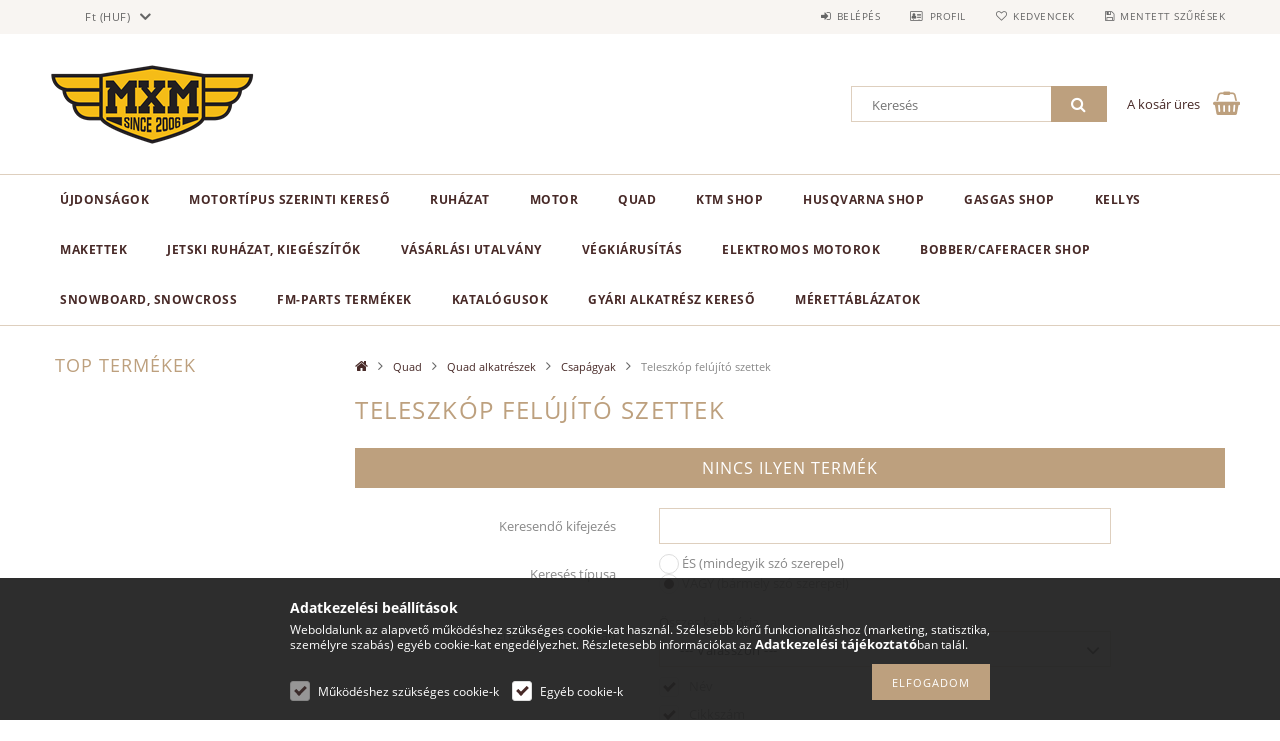

--- FILE ---
content_type: text/html; charset=UTF-8
request_url: https://www.mxmania.hu/spl/671003/Teleszkop-felujito-szettek
body_size: 27039
content:
<!DOCTYPE html>
<html lang="hu">
<head>
    <meta content="width=device-width, initial-scale=1.0" name="viewport">
    <link rel="preload" href="https://www.mxmania.hu/!common_design/own/fonts/opensans/OpenSans-Bold.woff2" as="font" type="font/woff2" crossorigin>
    <link rel="preload" href="https://www.mxmania.hu/!common_design/own/fonts/opensans/OpenSans-Regular.woff2" as="font" type="font/woff2" crossorigin>
    <link rel="preload" href="https://www.mxmania.hu/!common_design/own/fonts/opensans/opensans.400.700.min.css" as="style">
    <link rel="stylesheet" href="https://www.mxmania.hu/!common_design/own/fonts/opensans/opensans.400.700.min.css" media="print" onload="this.media='all'">
    <noscript>
        <link rel="stylesheet" href="https://www.mxmania.hu/!common_design/own/fonts/opensans/opensans.400.700.min.css">
    </noscript>
    <meta charset="utf-8">
<meta name="description" content="Teleszkóp felújító szettek, Csapágyak, Quad alkatrészek, Quad, Motocross, enduro, off-road, onroad és utcai ruházati termékek, kiegészítők, alkatrészek, tuningo">
<meta name="robots" content="index, follow">
<meta http-equiv="X-UA-Compatible" content="IE=Edge">
<meta property="og:site_name" content="MxMania Moto Depo motoros webáruház" />
<meta property="og:title" content="Teleszkóp felújító szettek - Csapágyak - Quad alkatrészek - ">
<meta property="og:description" content="Teleszkóp felújító szettek, Csapágyak, Quad alkatrészek, Quad, Motocross, enduro, off-road, onroad és utcai ruházati termékek, kiegészítők, alkatrészek, tuningo">
<meta property="og:type" content="website">
<meta property="og:url" content="https://www.mxmania.hu/spl/671003/Teleszkop-felujito-szettek">
<meta name="google-site-verification" content="OjN-zJrmfl0NETqjNxT_4a-V_aDBShCqPA2w-ypWWHI">
<meta property="fb:admins" content="171447079565036">
<meta name="mobile-web-app-capable" content="yes">
<meta name="apple-mobile-web-app-capable" content="yes">
<meta name="MobileOptimized" content="320">
<meta name="HandheldFriendly" content="true">

<title>Teleszkóp felújító szettek - Csapágyak - Quad alkatrészek - </title>


<script>
var service_type="shop";
var shop_url_main="https://www.mxmania.hu";
var actual_lang="hu";
var money_len="0";
var money_thousend=" ";
var money_dec=",";
var shop_id=3465;
var unas_design_url="https:"+"/"+"/"+"www.mxmania.hu"+"/"+"!common_design"+"/"+"base"+"/"+"001502"+"/";
var unas_design_code='001502';
var unas_base_design_code='1500';
var unas_design_ver=3;
var unas_design_subver=4;
var unas_shop_url='https://www.mxmania.hu';
var responsive="yes";
var config_plus=new Array();
config_plus['product_tooltip']=1;
config_plus['money_type']='Ft';
config_plus['money_type_display']='Ft';
var lang_text=new Array();

var UNAS = UNAS || {};
UNAS.shop={"base_url":'https://www.mxmania.hu',"domain":'www.mxmania.hu',"username":'mxmania.unas.hu',"id":3465,"lang":'hu',"currency_type":'Ft',"currency_code":'HUF',"currency_rate":'1',"currency_length":0,"base_currency_length":0,"canonical_url":'https://www.mxmania.hu/spl/671003/Teleszkop-felujito-szettek'};
UNAS.design={"code":'001502',"page":'art'};
UNAS.api_auth="20c0a34deed17a31a13f9af3f505da95";
UNAS.customer={"email":'',"id":0,"group_id":0,"without_registration":0};
UNAS.shop["category_id"]="671003";
UNAS.shop["only_private_customer_can_purchase"] = false;
 

UNAS.text = {
    "button_overlay_close": `Bezár`,
    "popup_window": `Felugró ablak`,
    "list": `lista`,
    "updating_in_progress": `frissítés folyamatban`,
    "updated": `frissítve`,
    "is_opened": `megnyitva`,
    "is_closed": `bezárva`,
    "deleted": `törölve`,
    "consent_granted": `hozzájárulás megadva`,
    "consent_rejected": `hozzájárulás elutasítva`,
    "field_is_incorrect": `mező hibás`,
    "error_title": `Hiba!`,
    "product_variants": `termék változatok`,
    "product_added_to_cart": `A termék a kosárba került`,
    "product_added_to_cart_with_qty_problem": `A termékből csak [qty_added_to_cart] [qty_unit] került kosárba`,
    "product_removed_from_cart": `A termék törölve a kosárból`,
    "reg_title_name": `Név`,
    "reg_title_company_name": `Cégnév`,
    "number_of_items_in_cart": `Kosárban lévő tételek száma`,
    "cart_is_empty": `A kosár üres`,
    "cart_updated": `A kosár frissült`,
    "mandatory": `Kötelező!`
};


UNAS.text["delete_from_compare"]= `Törlés összehasonlításból`;
UNAS.text["comparison"]= `Összehasonlítás`;

UNAS.text["delete_from_favourites"]= `Törlés a kedvencek közül`;
UNAS.text["add_to_favourites"]= `Kedvencekhez`;








window.lazySizesConfig=window.lazySizesConfig || {};
window.lazySizesConfig.loadMode=1;
window.lazySizesConfig.loadHidden=false;

window.dataLayer = window.dataLayer || [];
function gtag(){dataLayer.push(arguments)};
gtag('js', new Date());
</script>

<script src="https://www.mxmania.hu/!common_packages/jquery/jquery-3.2.1.js?mod_time=1682493230"></script>
<script src="https://www.mxmania.hu/!common_packages/jquery/plugins/migrate/migrate.js?mod_time=1682493230"></script>
<script src="https://www.mxmania.hu/!common_packages/jquery/plugins/tippy/popper-2.4.4.min.js?mod_time=1682493230"></script>
<script src="https://www.mxmania.hu/!common_packages/jquery/plugins/tippy/tippy-bundle.umd.min.js?mod_time=1682493230"></script>
<script src="https://www.mxmania.hu/!common_packages/jquery/plugins/autocomplete/autocomplete.js?mod_time=1751452520"></script>
<script src="https://www.mxmania.hu/!common_packages/jquery/plugins/cookie/cookie.js?mod_time=1682493230"></script>
<script src="https://www.mxmania.hu/!common_packages/jquery/plugins/tools/tools-1.2.7.js?mod_time=1682493230"></script>
<script src="https://www.mxmania.hu/!common_packages/jquery/plugins/lazysizes/lazysizes.min.js?mod_time=1682493230"></script>
<script src="https://www.mxmania.hu/!common_packages/jquery/own/shop_common/exploded/common.js?mod_time=1769410770"></script>
<script src="https://www.mxmania.hu/!common_packages/jquery/own/shop_common/exploded/common_overlay.js?mod_time=1754986322"></script>
<script src="https://www.mxmania.hu/!common_packages/jquery/own/shop_common/exploded/common_shop_popup.js?mod_time=1754991412"></script>
<script src="https://www.mxmania.hu/!common_packages/jquery/own/shop_common/exploded/common_start_checkout.js?mod_time=1752056293"></script>
<script src="https://www.mxmania.hu/!common_packages/jquery/own/shop_common/exploded/design_1500.js?mod_time=1725525511"></script>
<script src="https://www.mxmania.hu/!common_packages/jquery/own/shop_common/exploded/function_change_address_on_order_methods.js?mod_time=1752056293"></script>
<script src="https://www.mxmania.hu/!common_packages/jquery/own/shop_common/exploded/function_check_password.js?mod_time=1751452520"></script>
<script src="https://www.mxmania.hu/!common_packages/jquery/own/shop_common/exploded/function_check_zip.js?mod_time=1767692285"></script>
<script src="https://www.mxmania.hu/!common_packages/jquery/own/shop_common/exploded/function_compare.js?mod_time=1751452520"></script>
<script src="https://www.mxmania.hu/!common_packages/jquery/own/shop_common/exploded/function_customer_addresses.js?mod_time=1769410770"></script>
<script src="https://www.mxmania.hu/!common_packages/jquery/own/shop_common/exploded/function_delivery_point_select.js?mod_time=1751452520"></script>
<script src="https://www.mxmania.hu/!common_packages/jquery/own/shop_common/exploded/function_favourites.js?mod_time=1725525511"></script>
<script src="https://www.mxmania.hu/!common_packages/jquery/own/shop_common/exploded/function_infinite_scroll.js?mod_time=1758625001"></script>
<script src="https://www.mxmania.hu/!common_packages/jquery/own/shop_common/exploded/function_language_and_currency_change.js?mod_time=1751452520"></script>
<script src="https://www.mxmania.hu/!common_packages/jquery/own/shop_common/exploded/function_param_filter.js?mod_time=1764233415"></script>
<script src="https://www.mxmania.hu/!common_packages/jquery/own/shop_common/exploded/function_postsale.js?mod_time=1751452520"></script>
<script src="https://www.mxmania.hu/!common_packages/jquery/own/shop_common/exploded/function_product_print.js?mod_time=1725525511"></script>
<script src="https://www.mxmania.hu/!common_packages/jquery/own/shop_common/exploded/function_product_subscription.js?mod_time=1751452520"></script>
<script src="https://www.mxmania.hu/!common_packages/jquery/own/shop_common/exploded/function_recommend.js?mod_time=1751452520"></script>
<script src="https://www.mxmania.hu/!common_packages/jquery/own/shop_common/exploded/function_saved_cards.js?mod_time=1751452520"></script>
<script src="https://www.mxmania.hu/!common_packages/jquery/own/shop_common/exploded/function_saved_filter_delete.js?mod_time=1751452520"></script>
<script src="https://www.mxmania.hu/!common_packages/jquery/own/shop_common/exploded/function_search_smart_placeholder.js?mod_time=1751452520"></script>
<script src="https://www.mxmania.hu/!common_packages/jquery/own/shop_common/exploded/function_vote.js?mod_time=1725525511"></script>
<script src="https://www.mxmania.hu/!common_packages/jquery/own/shop_common/exploded/page_cart.js?mod_time=1767791926"></script>
<script src="https://www.mxmania.hu/!common_packages/jquery/own/shop_common/exploded/page_customer_addresses.js?mod_time=1768291153"></script>
<script src="https://www.mxmania.hu/!common_packages/jquery/own/shop_common/exploded/page_order_checkout.js?mod_time=1725525511"></script>
<script src="https://www.mxmania.hu/!common_packages/jquery/own/shop_common/exploded/page_order_details.js?mod_time=1725525511"></script>
<script src="https://www.mxmania.hu/!common_packages/jquery/own/shop_common/exploded/page_order_methods.js?mod_time=1760086915"></script>
<script src="https://www.mxmania.hu/!common_packages/jquery/own/shop_common/exploded/page_order_return.js?mod_time=1725525511"></script>
<script src="https://www.mxmania.hu/!common_packages/jquery/own/shop_common/exploded/page_order_send.js?mod_time=1725525511"></script>
<script src="https://www.mxmania.hu/!common_packages/jquery/own/shop_common/exploded/page_order_subscriptions.js?mod_time=1751452520"></script>
<script src="https://www.mxmania.hu/!common_packages/jquery/own/shop_common/exploded/page_order_verification.js?mod_time=1752056293"></script>
<script src="https://www.mxmania.hu/!common_packages/jquery/own/shop_common/exploded/page_product_details.js?mod_time=1751452520"></script>
<script src="https://www.mxmania.hu/!common_packages/jquery/own/shop_common/exploded/page_product_list.js?mod_time=1725525511"></script>
<script src="https://www.mxmania.hu/!common_packages/jquery/own/shop_common/exploded/page_product_reviews.js?mod_time=1751452520"></script>
<script src="https://www.mxmania.hu/!common_packages/jquery/own/shop_common/exploded/page_reg.js?mod_time=1756187462"></script>
<script src="https://www.mxmania.hu/!common_packages/jquery/plugins/hoverintent/hoverintent.js?mod_time=1682493230"></script>
<script src="https://www.mxmania.hu/!common_packages/jquery/own/shop_tooltip/shop_tooltip.js?mod_time=1753441723"></script>
<script src="https://www.mxmania.hu/!common_packages/jquery/plugins/responsive_menu/responsive_menu-unas.js?mod_time=1682493230"></script>
<script src="https://www.mxmania.hu/!common_packages/jquery/plugins/artfade/artfade.js?mod_time=1682493230"></script>
<script src="https://www.mxmania.hu/!common_packages/jquery/plugins/slick/slick.js?mod_time=1682493230"></script>
<script src="https://www.mxmania.hu/!common_packages/jquery/plugins/perfectscrollbar/perfect-scrollbar.jquery.min.js?mod_time=1682493230"></script>

<link href="https://www.mxmania.hu/!common_packages/jquery/plugins/autocomplete/autocomplete.css?mod_time=1682493230" rel="stylesheet" type="text/css">
<link href="https://www.mxmania.hu/!common_design/base/001500/css/common.css?mod_time=1763385135" rel="stylesheet" type="text/css">
<link href="https://www.mxmania.hu/!common_design/base/001502/css/custom.css?mod_time=1751873334" rel="stylesheet" type="text/css">

<link href="https://www.mxmania.hu/spl/671003/Teleszkop-felujito-szettek" rel="canonical">
<link href="https://www.mxmania.hu/shop_ordered/3465/pic/favicon.ico" rel="shortcut icon">
<script>
        var google_consent=1;
    
        gtag('consent', 'default', {
           'ad_storage': 'denied',
           'ad_user_data': 'denied',
           'ad_personalization': 'denied',
           'analytics_storage': 'denied',
           'functionality_storage': 'denied',
           'personalization_storage': 'denied',
           'security_storage': 'granted'
        });

    
        gtag('consent', 'update', {
           'ad_storage': 'denied',
           'ad_user_data': 'denied',
           'ad_personalization': 'denied',
           'analytics_storage': 'denied',
           'functionality_storage': 'denied',
           'personalization_storage': 'denied',
           'security_storage': 'granted'
        });

        </script>
    <script async src="https://www.googletagmanager.com/gtag/js?id=G-69W45HQVW2"></script>    <script>
    gtag('config', 'G-69W45HQVW2');

          gtag('config', 'G-69W45HQVW2');
                </script>
        <script>
    var google_analytics=1;

            gtag('event', 'view_item_list', {
              "currency": "HUF",
              "items": [
                                ],
              'non_interaction': true
        });
           </script>
           <script>
        gtag('config', 'G-69W45HQVW2',{'allow_enhanced_conversions':true});
                </script>
            <script>
        var google_ads=1;

                gtag('event','remarketing', {
            'ecomm_pagetype': 'category'        });
            </script>
        <!-- Google Tag Manager -->
    <script>(function(w,d,s,l,i){w[l]=w[l]||[];w[l].push({'gtm.start':
            new Date().getTime(),event:'gtm.js'});var f=d.getElementsByTagName(s)[0],
            j=d.createElement(s),dl=l!='dataLayer'?'&l='+l:'';j.async=true;j.src=
            'https://www.googletagmanager.com/gtm.js?id='+i+dl;f.parentNode.insertBefore(j,f);
        })(window,document,'script','dataLayer','GTM-MG9GTDL3');</script>
    <!-- End Google Tag Manager -->

    
    <script>
    var facebook_pixel=1;
    /* <![CDATA[ */
        !function(f,b,e,v,n,t,s){if(f.fbq)return;n=f.fbq=function(){n.callMethod?
            n.callMethod.apply(n,arguments):n.queue.push(arguments)};if(!f._fbq)f._fbq=n;
            n.push=n;n.loaded=!0;n.version='2.0';n.queue=[];t=b.createElement(e);t.async=!0;
            t.src=v;s=b.getElementsByTagName(e)[0];s.parentNode.insertBefore(t,s)}(window,
                document,'script','//connect.facebook.net/en_US/fbevents.js');

        fbq('init', '171447079565036');
                fbq('track', 'PageView', {}, {eventID:'PageView.aXnQc87cnNyj0tpg7wjPqgAAQ-A'});
        
        $(document).ready(function() {
            $(document).on("addToCart", function(event, product_array){
                facebook_event('AddToCart',{
					content_name: product_array.name,
					content_category: product_array.category,
					content_ids: [product_array.sku],
					contents: [{'id': product_array.sku, 'quantity': product_array.qty}],
					content_type: 'product',
					value: product_array.price,
					currency: 'HUF'
				}, {eventID:'AddToCart.' + product_array.event_id});
            });

            $(document).on("addToFavourites", function(event, product_array){
                facebook_event('AddToWishlist', {
                    content_ids: [product_array.sku],
                    content_type: 'product'
                }, {eventID:'AddToFavourites.' + product_array.event_id});
            });
        });

    /* ]]> */
    </script>
<script>
    (function(){
        mktr_key = "NBQX9LIC";
        var mktr = document.createElement("script"); mktr.async = true; mktr.src = "https://t.themarketer.com/t/j/" + mktr_key;
        var s = document.getElementsByTagName("script")[0]; s.parentNode.insertBefore(mktr,s);})();
    window.dataLayer = window.dataLayer || [];
</script>
<!-- themarketer_com - when category page is viewed -->
<script>
    dataLayer.push({
        event: "__sm__view_category",
        "category": "Quad|Quad alkatrészek|Csapágyak|Teleszkóp felújító szettek"
    });
</script>
<!-- themarketer_com - when product is added to the cart -->
<script>
    $(document).on("addToCart", function(event, product_array){
        var act_full_variant_name="";
        if(product_array["variant_list1"]!=undefined){
            act_full_variant_name=product_array["variant_list1"];
        }
        if(product_array["variant_list2"]!=undefined){
            if(act_full_variant_name!="") act_full_variant_name+="-";
            act_full_variant_name+=product_array["variant_list2"];
        }
        if(product_array["variant_list3"]!=undefined){
            if(act_full_variant_name!="") act_full_variant_name+="-";
            act_full_variant_name+=product_array["variant_list3"];
        }
        if(act_full_variant_name==""){
            dataLayer.push({
                event: "__sm__add_to_cart",
                "product_id": product_array["master_key"],
                "quantity": product_array["qty"],
                "variation": false
            });
        } else {
            dataLayer.push({
                event: "__sm__add_to_cart",
                "product_id": product_array["master_key"],
                "quantity": product_array["qty"],
                "variation": {
                    "id": product_array["sku"],
                    "sku": product_array["sku"]
                }
            });
        }
    });
</script>
<!-- themarketer_com - when product is removed from the cart -->
<script>
  $(document).on("removeFromCart", function(event, data){
     var act_full_variant_name="";
     if (data.variant_1_value != ""){
        act_full_variant_name=data.variant_1_value;
     }
     if (data.variant_2_value != ""){
        act_full_variant_name=data.variant_2_value;
     }
     if (data.variant_3_value != ""){
        act_full_variant_name=data.variant_3_value;
     }
    if(act_full_variant_name==""){
        dataLayer.push({
            event: "__sm__remove_from_cart",
            "product_id": data.master_key,
            "quantity": data.qty,
            "variation": false
        });
    } else {
        dataLayer.push({
            event: "__sm__remove_from_cart",
            "product_id": data.master_key,
            "quantity": data.qty,
            "variation": {
                "id": data.master_key,
                "sku": data.sku
            }
        });
    }
  });
</script>
<!-- themarketer_com - when product is added to wishlist -->
<script>
    $(document).on("addToFavourites", function(event, product_array){
        var act_full_variant_name="";
        if(product_array["variant_list1"]!=undefined){
            act_full_variant_name=product_array["variant_list1"];
        }
        if(product_array["variant_list2"]!=undefined){
            if(act_full_variant_name!="") act_full_variant_name+="-";
            act_full_variant_name+=product_array["variant_list2"];
        }
        if(product_array["variant_list3"]!=undefined){
            if(act_full_variant_name!="") act_full_variant_name+="-";
            act_full_variant_name+=product_array["variant_list3"];
        }
        if(act_full_variant_name==""){
            dataLayer.push({
                event: "__sm__add_to_wishlist",
                "product_id": product_array["master_key"],
                "variation": false
            });
        } else {
            dataLayer.push({
                event: "__sm__add_to_wishlist",
                "product_id": product_array["master_key"],
                "variation": {
                    id: product_array["master_key"],
                    sku: product_array["sku"]
                }
            });
        }
    });
</script>
<!-- themarketer_com - when product is added to wishlist -->
<script>
    $(document).on("removeFromFavourites", function(event, product_array){
        var act_full_variant_name="";
        if(product_array["variant_list1"]!=undefined){
            act_full_variant_name=product_array["variant_list1"];
        }
        if(product_array["variant_list2"]!=undefined){
            if(act_full_variant_name!="") act_full_variant_name+="-";
            act_full_variant_name+=product_array["variant_list2"];
        }
        if(product_array["variant_list3"]!=undefined){
            if(act_full_variant_name!="") act_full_variant_name+="-";
            act_full_variant_name+=product_array["variant_list3"];
        }
        if(act_full_variant_name==""){
            dataLayer.push({
                event: "__sm__remove_from_wishlist",
                "product_id": product_array["master_key"],
                "variation": false
            });
        } else {
            dataLayer.push({
                event: "__sm__remove_from_wishlist",
                "product_id": product_array["master_key"],
                "variation": {
                    id: product_array["master_key"],
                    sku: product_array["sku"]
                }
            });
        }
    });
</script>


<!-- Smartlook tracking code -->
<script>
    window.smartlook||(function(d) {
        var o=smartlook=function(){ o.api.push(arguments)},h=d.getElementsByTagName('head')[0];
        var c=d.createElement('script');o.api=new Array();c.async=true;c.type='text/javascript';
        c.charset='utf-8';c.src='https://rec.smartlook.com/recorder.js';h.appendChild(c)
    })(document);
    smartlook('init', '<script>   window.smartlook||(function(d) {     var o=smartlook=function(){ o.api.push(arguments)},h=d.getElementsByTagName('head')[0];     var c=d.createElement('script');o.api');
</script>

    
    
    



    
        <style>
        
            
                .header_logo_img-container img {
                    position: absolute;
                    left: 0;
                    right: 0;
                    bottom: 0;
                    top: 0;
                }
                .header_logo_1_img-wrapper {
                    padding-top: calc(100 / 218 * 100%);
                    position: relative;
                }
                .header_logo_img-wrap-1 {
                    max-width: 100%;
                    width: 218px;
                    margin: 0 auto;
                }
                
                    @media (max-width: 1023.8px) {
                        .header_logo_1_img-wrapper {
                            padding-top: calc(100 / 218 * 100%);
                        }
                        .header_logo_img-wrap-1 {
                            width: 218px;
                        }
                    }
                
                
                    @media (max-width: 767.8px){
                        .header_logo_1_img-wrapper {
                            padding-top: calc(100 / 218 * 100%);
                        }
                        .header_logo_img-wrap-1 {
                            width: 218px;
                        }
                    }
                
                
                    @media (max-width: 479.8px){
                        .header_logo_1_img-wrapper {
                            padding-top: calc(100 / 218 * 100%);
                        }
                        .header_logo_img-wrap-1 {
                            width: 218px;
                        }
                    }
                
            
        
    </style>
    

    


    
    
    
    
    
    
</head>

<body class='design_ver3 design_subver1 design_subver2 design_subver3 design_subver4' id="ud_shop_art">
    <!-- Google Tag Manager (noscript) -->
    <noscript><iframe src="https://www.googletagmanager.com/ns.html?id=GTM-MG9GTDL3"
                      height="0" width="0" style="display:none;visibility:hidden"></iframe></noscript>
    <!-- End Google Tag Manager (noscript) -->
    <div id="image_to_cart" style="display:none; position:absolute; z-index:100000;"></div>
<div class="overlay_common overlay_warning" id="overlay_cart_add"></div>
<script>$(document).ready(function(){ overlay_init("cart_add",{"onBeforeLoad":false}); });</script>
<div class="overlay_common overlay_dialog" id="overlay_save_filter"></div>
<script>$(document).ready(function(){ overlay_init("save_filter",{"closeOnEsc":true,"closeOnClick":true}); });</script>
<div id="overlay_login_outer"></div>	
	<script>
	$(document).ready(function(){
	    var login_redir_init="";

		$("#overlay_login_outer").overlay({
			onBeforeLoad: function() {
                var login_redir_temp=login_redir_init;
                if (login_redir_act!="") {
                    login_redir_temp=login_redir_act;
                    login_redir_act="";
                }

									$.ajax({
						type: "GET",
						async: true,
						url: "https://www.mxmania.hu/shop_ajax/ajax_popup_login.php",
						data: {
							shop_id:"3465",
							lang_master:"hu",
                            login_redir:login_redir_temp,
							explicit:"ok",
							get_ajax:"1"
						},
						success: function(data){
							$("#overlay_login_outer").html(data);
							if (unas_design_ver >= 5) $("#overlay_login_outer").modal('show');
							$('#overlay_login1 input[name=shop_pass_login]').keypress(function(e) {
								var code = e.keyCode ? e.keyCode : e.which;
								if(code.toString() == 13) {		
									document.form_login_overlay.submit();		
								}	
							});	
						}
					});
								},
			top: 50,
			mask: {
	color: "#000000",
	loadSpeed: 200,
	maskId: "exposeMaskOverlay",
	opacity: 0.7
},
			closeOnClick: (config_plus['overlay_close_on_click_forced'] === 1),
			onClose: function(event, overlayIndex) {
				$("#login_redir").val("");
			},
			load: false
		});
		
			});
	function overlay_login() {
		$(document).ready(function(){
			$("#overlay_login_outer").overlay().load();
		});
	}
	function overlay_login_remind() {
        if (unas_design_ver >= 5) {
            $("#overlay_remind").overlay().load();
        } else {
            $(document).ready(function () {
                $("#overlay_login_outer").overlay().close();
                setTimeout('$("#overlay_remind").overlay().load();', 250);
            });
        }
	}

    var login_redir_act="";
    function overlay_login_redir(redir) {
        login_redir_act=redir;
        $("#overlay_login_outer").overlay().load();
    }
	</script>  
	<div class="overlay_common overlay_info" id="overlay_remind"></div>
<script>$(document).ready(function(){ overlay_init("remind",[]); });</script>

	<script>
    	function overlay_login_error_remind() {
		$(document).ready(function(){
			load_login=0;
			$("#overlay_error").overlay().close();
			setTimeout('$("#overlay_remind").overlay().load();', 250);	
		});
	}
	</script>  
	<div class="overlay_common overlay_info" id="overlay_newsletter"></div>
<script>$(document).ready(function(){ overlay_init("newsletter",[]); });</script>

<script>
function overlay_newsletter() {
    $(document).ready(function(){
        $("#overlay_newsletter").overlay().load();
    });
}
</script>
<div class="overlay_common overlay_error" id="overlay_script"></div>
<script>$(document).ready(function(){ overlay_init("script",[]); });</script>
    <script>
    $(document).ready(function() {
        $.ajax({
            type: "GET",
            url: "https://www.mxmania.hu/shop_ajax/ajax_stat.php",
            data: {master_shop_id:"3465",get_ajax:"1"}
        });
    });
    </script>
    
<div id="responsive_cat_menu"><div id="responsive_cat_menu_content"><script>var responsive_menu='$(\'#responsive_cat_menu ul\').responsive_menu({ajax_type: "GET",ajax_param_str: "cat_key|aktcat",ajax_url: "https://www.mxmania.hu/shop_ajax/ajax_box_cat.php",ajax_data: "master_shop_id=3465&lang_master=hu&get_ajax=1&type=responsive_call&box_var_name=shop_cat&box_var_already=no&box_var_responsive=yes&box_var_section=content&box_var_highlight=yes&box_var_type=normal&box_var_multilevel_id=responsive_cat_menu",menu_id: "responsive_cat_menu"});'; </script><div class="responsive_menu"><div class="responsive_menu_nav"><div class="responsive_menu_navtop"><div class="responsive_menu_back "></div><div class="responsive_menu_title ">&nbsp;</div><div class="responsive_menu_close "></div></div><div class="responsive_menu_navbottom"></div></div><div class="responsive_menu_content"><ul style="display:none;"><li><a href="https://www.mxmania.hu/shop_artspec.php?artspec=2" class="text_small">Újdonságok</a></li><li><div class="next_level_arrow"></div><span class="ajax_param">795710|671003</span><a href="https://www.mxmania.hu/sct/795710/Motortipus-szerinti-kereso" class="text_small has_child resp_clickable" onclick="return false;">Motortípus szerinti kereső</a></li><li><div class="next_level_arrow"></div><span class="ajax_param">895275|671003</span><a href="https://www.mxmania.hu/ruhazat" class="text_small has_child resp_clickable" onclick="return false;">Ruházat</a></li><li><div class="next_level_arrow"></div><span class="ajax_param">845196|671003</span><a href="https://www.mxmania.hu/sct/845196/MOTOR" class="text_small has_child resp_clickable" onclick="return false;">MOTOR</a></li><li class="active_menu"><div class="next_level_arrow"></div><span class="ajax_param">418842|671003</span><a href="https://www.mxmania.hu/sct/418842/Quad" class="text_small has_child resp_clickable" onclick="return false;">Quad</a></li><li><div class="next_level_arrow"></div><span class="ajax_param">103571|671003</span><a href="https://www.mxmania.hu/sct/103571/KTM-Shop" class="text_small has_child resp_clickable" onclick="return false;">KTM Shop</a></li><li><div class="next_level_arrow"></div><span class="ajax_param">996043|671003</span><a href="https://www.mxmania.hu/sct/996043/Husqvarna-Shop" class="text_small has_child resp_clickable" onclick="return false;">Husqvarna Shop</a></li><li><div class="next_level_arrow"></div><span class="ajax_param">632123|671003</span><a href="https://www.mxmania.hu/GasGAs-Shop" class="text_small has_child resp_clickable" onclick="return false;">GasGas Shop</a></li><li><span class="ajax_param">741642|671003</span><a href="https://www.mxmania.hu/spl/741642/KELLYS" class="text_small resp_clickable" onclick="return false;">KELLYS</a></li><li><div class="next_level_arrow"></div><span class="ajax_param">246931|671003</span><a href="https://www.mxmania.hu/sct/246931/Makettek" class="text_small has_child resp_clickable" onclick="return false;">Makettek</a></li><li><div class="next_level_arrow"></div><span class="ajax_param">671311|671003</span><a href="https://www.mxmania.hu/sct/671311/Jetski-ruhazat-kiegeszitok" class="text_small has_child resp_clickable" onclick="return false;">Jetski ruházat, kiegészítők</a></li><li><span class="ajax_param">218140|671003</span><a href="https://www.mxmania.hu/spl/218140/Vasarlasi-utalvany" class="text_small resp_clickable" onclick="return false;">Vásárlási utalvány</a></li><li><div class="next_level_arrow"></div><span class="ajax_param">305104|671003</span><a href="https://www.mxmania.hu/sct/305104/Vegkiarusitas" class="text_small has_child resp_clickable" onclick="return false;">Végkiárusítás</a></li><li><div class="next_level_arrow"></div><span class="ajax_param">537150|671003</span><a href="https://www.mxmania.hu/sct/537150/Elektromos-motorok" class="text_small has_child resp_clickable" onclick="return false;">Elektromos motorok</a></li><li><div class="next_level_arrow"></div><span class="ajax_param">162686|671003</span><a href="https://www.mxmania.hu/Bobber/CafeRacer-Shop" class="text_small has_child resp_clickable" onclick="return false;">Bobber/CafeRacer Shop</a></li><li><div class="next_level_arrow"></div><span class="ajax_param">212531|671003</span><a href="https://www.mxmania.hu/sct/212531/Snowboard-Snowcross" class="text_small has_child resp_clickable" onclick="return false;">Snowboard, Snowcross</a></li><li><span class="ajax_param">223366|671003</span><a href="https://www.mxmania.hu/FM-Parts-termekek" class="text_small resp_clickable" onclick="return false;">FM-Parts termékek</a></li><li class="responsive_menu_item_page"><div class="next_level_arrow"></div><span class="ajax_param">9999999816899|1</span><a href="https://www.mxmania.hu/spg/816899/Katalogusok" class="text_small responsive_menu_page has_child resp_clickable" onclick="return false;" target="_top">Katalógusok</a></li><li class="responsive_menu_item_page"><div class="next_level_arrow"></div><span class="ajax_param">9999999926248|1</span><a href="https://www.mxmania.hu/spg/926248/Gyari-alkatresz-kereso" class="text_small responsive_menu_page has_child resp_clickable" onclick="return false;" target="_top">Gyári alkatrész kereső</a></li><li class="responsive_menu_item_page"><div class="next_level_arrow"></div><span class="ajax_param">9999999985515|1</span><a href="https://www.mxmania.hu/spg/985515/Merettablazatok" class="text_small responsive_menu_page has_child resp_clickable" onclick="return false;" target="_top">Mérettáblázatok</a></li></ul></div></div></div></div>
<div id="filter_mobile">
	<div class="filter_mobile_head">
	    <div class="filter_mobile_title"></div>
    	<div id="filter_mobile_close"></div>
    	<div class="clear_fix"></div>
    </div>
    <div class="filter_mobile_content product-filter__content"></div>
</div>

<div id="container">
	

    <div id="header">
    	<div id="header_top">
        	<div id="header_top_wrap" class="row">
                <div id="money_lang" class="col-sm-4">                  
                    <div id="lang"></div>
                    <div id="money"><div id='box_money_content' class='box_content'>
    <form name="form_moneychange" action="https://www.mxmania.hu/shop_moneychange.php" method="post">
        <input name="file_back" type="hidden" value="/spl/671003/Teleszkop-felujito-szettek">
        <span class="text_select"><select name="session_money_select" id="session_money_select" onchange="document.form_moneychange.submit();" class="text_normal"><option value="-1" selected="selected">Ft (HUF)</option><option value="0" >€ (EUR)</option></select></span>
    </form>
</div></div>
                    <div class="clear_fix"></div>
                </div>
                <div class="col-sm-2"></div>
                <div id="header_menu" class="col-sm-6">
                	<ul class="list-inline">
	                    <li class="list-inline-item login">
    
        
            
                <script>
                    function overlay_login() {
                        $(document).ready(function(){
                            $("#overlay_login_outer").overlay().load();
                        });
                    }
                </script>
                <a href="javascript:overlay_login();" class="menu_login">Belépés</a>
            

            
        

        

        

        

    
</li>
        	            <li class="list-inline-item profil"><a href="https://www.mxmania.hu/shop_order_track.php">Profil</a></li>
                        <li class="list-inline-item fav"><a href="https://www.mxmania.hu/shop_order_track.php?tab=favourites">Kedvencek</a></li>
                        <li class="list-inline-item saved_filters"><a href="https://www.mxmania.hu/shop_order_track.php?tab=saved_filters">Mentett szűrések</a></li>
                        <li class="list-inline-item compare"></li>
                    </ul>
                </div>
                <div class="clear_fix"></div>
        	</div>
        </div>
        
    	<div id="header_content">
        	<div id="header_content_wrap">
                <div id="logo">



    

    
        <div id="header_logo_img" class="js-element header_logo_img-container" data-element-name="header_logo">
            
                
                    <div class="header_logo_img-wrap header_logo_img-wrap-1">
                        <div class="header_logo_1_img-wrapper">
                            <a href="https://www.mxmania.hu/">
                            <picture>
                                
                                <source media="(max-width: 479.8px)" srcset="https://www.mxmania.hu/!common_design/custom/mxmania.unas.hu/element/layout_hu_header_logo-300x100_1_default.png?time=1579074476">
                                <source media="(max-width: 767.8px)" srcset="https://www.mxmania.hu/!common_design/custom/mxmania.unas.hu/element/layout_hu_header_logo-300x100_1_default.png?time=1579074476">
                                <source media="(max-width: 1023.8px)" srcset="https://www.mxmania.hu/!common_design/custom/mxmania.unas.hu/element/layout_hu_header_logo-300x100_1_default.png?time=1579074476">
                                <img fetchpriority="high" width="218" height="100"
                                     src="https://www.mxmania.hu/!common_design/custom/mxmania.unas.hu/element/layout_hu_header_logo-300x100_1_default.png?time=1579074476" alt="MxMania Moto Depo motoros webáruház"
                                     
                                >
                            </picture>
                            </a>
                        </div>
                    </div>
                
                
            
        </div>
    

</div>
                <div id="header_banner">


</div>
                <div id="header_content_right">
	                <div id="search"><div id="box_search_content" class="box_content browser-is-chrome">
    <form name="form_include_search" id="form_include_search" action="https://www.mxmania.hu/shop_search.php" method="get">
        <div class="box_search_field">
            <input data-stay-visible-breakpoint="1000" name="search" id="box_search_input" type="text" pattern=".{3,100}"
                   maxlength="100" class="text_small ac_input js-search-input" title="Hosszabb kereső kifejezést írjon be!"
                   placeholder="Keresés" autocomplete="off"
                   required
            >
        </div>
        <button class="box_search_button fa fa-search" type="submit" title="Keresés"></button>
    </form>
</div>
<script>
/* CHECK SEARCH INPUT CONTENT  */
function checkForInput(element) {
    let thisEl = $(element);
    let tmpval = thisEl.val();
    thisEl.toggleClass('not-empty', tmpval.length >= 1);
    thisEl.toggleClass('search-enable', tmpval.length >= 3);
}
/* CHECK SEARCH INPUT CONTENT  */
$('#box_search_input').on('blur change keyup', function() {
    checkForInput(this);
});
</script>
<script>
    $(document).ready(function(){
        $(document).on('smartSearchInputLoseFocus', function(){
            if ($('.js-search-smart-autocomplete').length>0) {
                setTimeout(function () {
                    let height = $(window).height() - ($('.js-search-smart-autocomplete').offset().top - $(window).scrollTop()) - 20;
                    $('.search-smart-autocomplete').css('max-height', height + 'px');
                }, 300);
            }
        });
    });
</script></div>
                    <div id="cart"><div id='box_cart_content' class='box_content'>




<div id="box_cart_content_full">
    <div class='box_cart_item'>
        <a href="https://www.mxmania.hu/shop_cart.php">
    
                
    
                
                    <span class='box_cart_empty'>A kosár üres</span>
                    
                
    
        </a>
    </div>
    
    	
    
</div>


<div class="box_cart_itemlist">
    
    <div class="box_cart_itemlist_list">
        
    </div>
    
    
    <div class="box_cart_sum_row">
        
            <div class='box_cart_price_label'>Összesen:</div>
        
        
            <div class='box_cart_price'><span class='text_color_fault'>0 Ft</span></div>
        
        <div class='clear_fix'></div>
	</div>

    
    <div class='box_cart_button'><input name="Button" type="button" value="Megrendelés" onclick="location.href='https://www.mxmania.hu/shop_cart.php'"></div>
    
    
</div>



</div>


    <script>
        $("#box_cart_content_full").click(function() {
            document.location.href="https://www.mxmania.hu/shop_cart.php";
        });
		$(document).ready (function() {
			$('#cart').hoverIntent({
                over: function () {
                    $(this).find('.box_cart_itemlist').stop(true).slideDown(400, function () {
                        $('.box_cart_itemlist_list').perfectScrollbar();
                    });
                },
                out: function () {
                    $(this).find('.box_cart_itemlist').slideUp(400);
                },
                interval: 100,
                sensitivity: 6,
                timeout: 1000
            });
		});
    </script>
</div>
                </div>
                <div class="clear_fix"></div>
        	</div>
        </div>	
        
        <div id="header_bottom">
        	<div id="header_bottom_wrap">
               	<ul id="mainmenu">
                	
<li class="catmenu_spec" data-id="new">
    <a href="https://www.mxmania.hu/shop_artspec.php?artspec=2">Újdonságok</a>

    
</li>

<li data-id="795710">
    <a href="https://www.mxmania.hu/sct/795710/Motortipus-szerinti-kereso">Motortípus szerinti kereső</a>

    
	<div class="catmenu_lvl2_outer">
        <ul class="catmenu_lvl2 ">
        	
	
	<li data-id="812975">
    	<a href="https://www.mxmania.hu/sct/812975/KTM">KTM</a>
		


<ul class="catmenu_lvl3"> 
	
	<li data-id="746275">
    	<a href="https://www.mxmania.hu/spl/746275/SX50">SX50</a>
	</li>
	
	<li data-id="846620">
    	<a href="https://www.mxmania.hu/sct/846620/SX65">SX65</a>
	</li>
	
	<li data-id="219230">
    	<a href="https://www.mxmania.hu/sct/219230/SX85">SX85</a>
	</li>
	
	<li data-id="336802">
    	<a href="https://www.mxmania.hu/spl/336802/SX125">SX125</a>
	</li>
	
	<li data-id="392734">
    	<a href="https://www.mxmania.hu/spl/392734/SX144">SX144</a>
	</li>
	
    
    <li class="catmenu_more"><a href="https://www.mxmania.hu/sct/812975/KTM">Több</a></li>
    

</ul>

	</li>
	
	<li data-id="201453">
    	<a href="https://www.mxmania.hu/sct/201453/Kawasaki">Kawasaki</a>
		


<ul class="catmenu_lvl3"> 
	
	<li data-id="786834">
    	<a href="https://www.mxmania.hu/sct/786834/KXF250">KXF250</a>
	</li>
	
	<li data-id="291925">
    	<a href="https://www.mxmania.hu/sct/291925/KX450F">KX450F</a>
	</li>
	
	<li data-id="234405">
    	<a href="https://www.mxmania.hu/spl/234405/KX125">KX125</a>
	</li>
	
	<li data-id="887958">
    	<a href="https://www.mxmania.hu/spl/887958/KX250">KX250</a>
	</li>
	
	<li data-id="709514">
    	<a href="https://www.mxmania.hu/spl/709514/KX500">KX500</a>
	</li>
	
    
    <li class="catmenu_more"><a href="https://www.mxmania.hu/sct/201453/Kawasaki">Több</a></li>
    

</ul>

	</li>
	
	<li data-id="206529">
    	<a href="https://www.mxmania.hu/sct/206529/Suzuki">Suzuki</a>
		


<ul class="catmenu_lvl3"> 
	
	<li data-id="389726">
    	<a href="https://www.mxmania.hu/sct/389726/LTZ400">LTZ400</a>
	</li>
	
	<li data-id="669196">
    	<a href="https://www.mxmania.hu/spl/669196/LTR450">LTR450</a>
	</li>
	
	<li data-id="236740">
    	<a href="https://www.mxmania.hu/spl/236740/DRZ400">DRZ400</a>
	</li>
	
	<li data-id="113316">
    	<a href="https://www.mxmania.hu/spl/113316/RM125">RM125</a>
	</li>
	
	<li data-id="765160">
    	<a href="https://www.mxmania.hu/spl/765160/RM250">RM250</a>
	</li>
	
    
    <li class="catmenu_more"><a href="https://www.mxmania.hu/sct/206529/Suzuki">Több</a></li>
    

</ul>

	</li>
	
	<li data-id="725599">
    	<a href="https://www.mxmania.hu/sct/725599/Honda">Honda</a>
		


<ul class="catmenu_lvl3"> 
	
	<li data-id="850084">
    	<a href="https://www.mxmania.hu/sct/850084/CRF250">CRF250</a>
	</li>
	
	<li data-id="940162">
    	<a href="https://www.mxmania.hu/sct/940162/CRF450">CRF450</a>
	</li>
	
	<li data-id="335416">
    	<a href="https://www.mxmania.hu/spl/335416/CRF150">CRF150</a>
	</li>
	
	<li data-id="961295">
    	<a href="https://www.mxmania.hu/sct/961295/CR80-85">CR80/85</a>
	</li>
	
	<li data-id="189628">
    	<a href="https://www.mxmania.hu/sct/189628/CR125">CR125</a>
	</li>
	
    
    <li class="catmenu_more"><a href="https://www.mxmania.hu/sct/725599/Honda">Több</a></li>
    

</ul>

	</li>
	
	<li data-id="328878">
    	<a href="https://www.mxmania.hu/sct/328878/Yamaha">Yamaha</a>
		


<ul class="catmenu_lvl3"> 
	
	<li data-id="800484">
    	<a href="https://www.mxmania.hu/spl/800484/YZ65">YZ65</a>
	</li>
	
	<li data-id="680615">
    	<a href="https://www.mxmania.hu/spl/680615/YZ80">YZ80</a>
	</li>
	
	<li data-id="365795">
    	<a href="https://www.mxmania.hu/spl/365795/YZ85">YZ85</a>
	</li>
	
	<li data-id="300962">
    	<a href="https://www.mxmania.hu/spl/300962/YZ125">YZ125</a>
	</li>
	
	<li data-id="506233">
    	<a href="https://www.mxmania.hu/spl/506233/YZ250">YZ250</a>
	</li>
	
    
    <li class="catmenu_more"><a href="https://www.mxmania.hu/sct/328878/Yamaha">Több</a></li>
    

</ul>

	</li>
	
	<li data-id="133294">
    	<a href="https://www.mxmania.hu/sct/133294/Sherco">Sherco</a>
		


<ul class="catmenu_lvl3"> 
	
	<li data-id="109007">
    	<a href="https://www.mxmania.hu/spl/109007/300SE-Factory">300SE Factory</a>
	</li>
	
	<li data-id="456775">
    	<a href="https://www.mxmania.hu/spl/456775/250SE-Factory">250SE Factory</a>
	</li>
	
	<li data-id="543575">
    	<a href="https://www.mxmania.hu/spl/543575/125SE-Factory">125SE Factory</a>
	</li>
	
	<li data-id="517447">
    	<a href="https://www.mxmania.hu/spl/517447/300SE-Racing">300SE Racing</a>
	</li>
	
	<li data-id="597020">
    	<a href="https://www.mxmania.hu/spl/597020/250SE-Racing">250SE Racing</a>
	</li>
	
    
    <li class="catmenu_more"><a href="https://www.mxmania.hu/sct/133294/Sherco">Több</a></li>
    

</ul>

	</li>
	
	<li data-id="993459">
    	<a href="https://www.mxmania.hu/Husqvarna">Husqvarna</a>
		


<ul class="catmenu_lvl3"> 
	
	<li data-id="900478">
    	<a href="https://www.mxmania.hu/CR125">CR125</a>
	</li>
	
	<li data-id="792605">
    	<a href="https://www.mxmania.hu/CR250">CR250</a>
	</li>
	
	<li data-id="983808">
    	<a href="https://www.mxmania.hu/TC50">TC50</a>
	</li>
	
	<li data-id="902820">
    	<a href="https://www.mxmania.hu/TC65">TC65</a>
	</li>
	
	<li data-id="212416">
    	<a href="https://www.mxmania.hu/TC85">TC85</a>
	</li>
	
    
    <li class="catmenu_more"><a href="https://www.mxmania.hu/Husqvarna">Több</a></li>
    

</ul>

	</li>
	
	<li data-id="932868">
    	<a href="https://www.mxmania.hu/Artic-Cat">Artic Cat</a>
		


<ul class="catmenu_lvl3"> 
	
	<li data-id="437150">
    	<a href="https://www.mxmania.hu/DVX400">DVX400</a>
	</li>
	
    

</ul>

	</li>
	
	<li data-id="682525">
    	<a href="https://www.mxmania.hu/GasGas">GasGas</a>
		


<ul class="catmenu_lvl3"> 
	
	<li data-id="402062">
    	<a href="https://www.mxmania.hu/MC50">MC50</a>
	</li>
	
	<li data-id="945465">
    	<a href="https://www.mxmania.hu/MC65">MC65</a>
	</li>
	
	<li data-id="557484">
    	<a href="https://www.mxmania.hu/MC85">MC85</a>
	</li>
	
	<li data-id="712736">
    	<a href="https://www.mxmania.hu/MC125">MC125</a>
	</li>
	
	<li data-id="274104">
    	<a href="https://www.mxmania.hu/MC250">MC250</a>
	</li>
	
    
    <li class="catmenu_more"><a href="https://www.mxmania.hu/GasGas">Több</a></li>
    

</ul>

	</li>
	
	<li data-id="628478">
    	<a href="https://www.mxmania.hu/Can-am">Can-am</a>
		


<ul class="catmenu_lvl3"> 
	
	<li data-id="979826">
    	<a href="https://www.mxmania.hu/Can-am-DS450">Can-am DS450</a>
	</li>
	
	<li data-id="539544">
    	<a href="https://www.mxmania.hu/DS650">Can-am DS650</a>
	</li>
	
    

</ul>

	</li>
	
	<li data-id="182275">
    	<a href="https://www.mxmania.hu/Polaris">Polaris</a>
		


<ul class="catmenu_lvl3"> 
	
	<li data-id="882666">
    	<a href="https://www.mxmania.hu/Outlaw">Outlaw</a>
	</li>
	
	<li data-id="259698">
    	<a href="https://www.mxmania.hu/Predator">Predator </a>
	</li>
	
	<li data-id="851978">
    	<a href="https://www.mxmania.hu/RZR">RZR</a>
	</li>
	
    

</ul>

	</li>
	
	<li data-id="663933">
    	<a href="https://www.mxmania.hu/Rieju">Rieju</a>
		


<ul class="catmenu_lvl3"> 
	
	<li data-id="508085">
    	<a href="https://www.mxmania.hu/MR250-300">MR250/300</a>
	</li>
	
    

</ul>

	</li>
	
	<li data-id="326674">
    	<a href="https://www.mxmania.hu/Beta">Beta</a>
		


<ul class="catmenu_lvl3"> 
	
	<li data-id="598812">
    	<a href="https://www.mxmania.hu/Beta-125-RR">Beta 125 RR</a>
	</li>
	
	<li data-id="407154">
    	<a href="https://www.mxmania.hu/Beta-200-RR">Beta 200 RR</a>
	</li>
	
	<li data-id="103323">
    	<a href="https://www.mxmania.hu/Beta-250-RR">Beta 250 RR</a>
	</li>
	
	<li data-id="407534">
    	<a href="https://www.mxmania.hu/Beta-300-RR">Beta 300 RR</a>
	</li>
	
	<li data-id="981490">
    	<a href="https://www.mxmania.hu/350rr">Beta 350 RR</a>
	</li>
	
    
    <li class="catmenu_more"><a href="https://www.mxmania.hu/Beta">Több</a></li>
    

</ul>

	</li>
	
	<li data-id="970338">
    	<a href="https://www.mxmania.hu/Bmw">Bmw</a>
		


<ul class="catmenu_lvl3"> 
	
	<li data-id="782212">
    	<a href="https://www.mxmania.hu/R1250GS">R1250GS</a>
	</li>
	
    

</ul>

	</li>
	
	<li data-id="351702">
    	<a href="https://www.mxmania.hu/CF-Moto">CF Moto</a>
		


<ul class="catmenu_lvl3"> 
	
	<li data-id="916241">
    	<a href="https://www.mxmania.hu/450MT">450MT</a>
	</li>
	
	<li data-id="804980">
    	<a href="https://www.mxmania.hu/800MT">800MT</a>
	</li>
	
	<li data-id="517260">
    	<a href="https://www.mxmania.hu/700MT">700MT</a>
	</li>
	
	<li data-id="528607">
    	<a href="https://www.mxmania.hu/CFORCE-1000">CFORCE 1000</a>
	</li>
	
	<li data-id="840863">
    	<a href="https://www.mxmania.hu/CFORCE-625">CFORCE 625</a>
	</li>
	
    
    <li class="catmenu_more"><a href="https://www.mxmania.hu/CF-Moto">Több</a></li>
    

</ul>

	</li>
	
	<li data-id="532229">
    	<a href="https://www.mxmania.hu/Stark-Varg">Stark Varg</a>
		
	</li>
	

        </ul>
        
	</div>
    
</li>

<li data-id="895275">
    <a href="https://www.mxmania.hu/ruhazat">Ruházat</a>

    
	<div class="catmenu_lvl2_outer">
        <ul class="catmenu_lvl2 ">
        	
	
	<li data-id="622849">
    	<a href="https://www.mxmania.hu/sct/622849/Utcai-motoros-ruhazat">Utcai motoros ruházat</a>
		


<ul class="catmenu_lvl3"> 
	
	<li data-id="835656">
    	<a href="https://www.mxmania.hu/sct/835656/Kabatok">Kabátok</a>
	</li>
	
	<li data-id="261463">
    	<a href="https://www.mxmania.hu/sct/261463/Nadrag">Nadrág</a>
	</li>
	
	<li data-id="793286">
    	<a href="https://www.mxmania.hu/sct/793286/Bukosisakok">Bukósisakok</a>
	</li>
	
	<li data-id="532116">
    	<a href="https://www.mxmania.hu/Sisak-komunikacio">Sisakkommunikáció</a>
	</li>
	
	<li data-id="711897">
    	<a href="https://www.mxmania.hu/sct/711897/Csizmak">Csizmák</a>
	</li>
	
    
    <li class="catmenu_more"><a href="https://www.mxmania.hu/sct/622849/Utcai-motoros-ruhazat">Több</a></li>
    

</ul>

	</li>
	
	<li data-id="844744">
    	<a href="https://www.mxmania.hu/sct/844744/Motocross-ruhazat">Motocross ruházat</a>
		


<ul class="catmenu_lvl3"> 
	
	<li data-id="979840">
    	<a href="https://www.mxmania.hu/sct/979840/Cross-mezek">Cross mezek</a>
	</li>
	
	<li data-id="784068">
    	<a href="https://www.mxmania.hu/sct/784068/Cross-nadragok">Cross nadrágok</a>
	</li>
	
	<li data-id="427925">
    	<a href="https://www.mxmania.hu/sct/427925/Cross-szettek">Cross szettek</a>
	</li>
	
	<li data-id="928610">
    	<a href="https://www.mxmania.hu/sct/928610/Kesztyuk">Kesztyük</a>
	</li>
	
	<li data-id="510175">
    	<a href="https://www.mxmania.hu/sct/510175/Szemuvegek">Szemüvegek</a>
	</li>
	
    
    <li class="catmenu_more"><a href="https://www.mxmania.hu/sct/844744/Motocross-ruhazat">Több</a></li>
    

</ul>

	</li>
	
	<li data-id="750717">
    	<a href="https://www.mxmania.hu/sct/750717/Utcai-ruhazat">Utcai ruházat</a>
		


<ul class="catmenu_lvl3"> 
	
	<li data-id="456620">
    	<a href="https://www.mxmania.hu/sct/456620/Troy-Lee-Design">Troy Lee Design</a>
	</li>
	
	<li data-id="250056">
    	<a href="https://www.mxmania.hu/sct/250056/Fox-utcai-ruhazat">Fox utcai ruházat</a>
	</li>
	
	<li data-id="323581">
    	<a href="https://www.mxmania.hu/sct/323581/Alpinestars-ruhazat">Alpinestars ruházat</a>
	</li>
	
	<li data-id="106780">
    	<a href="https://www.mxmania.hu/sct/106780/ICON">ICON</a>
	</li>
	
	<li data-id="887106">
    	<a href="https://www.mxmania.hu/sct/887106/Thor-utcai-ruhazat">Thor utcai ruházat</a>
	</li>
	
    
    <li class="catmenu_more"><a href="https://www.mxmania.hu/sct/750717/Utcai-ruhazat">Több</a></li>
    

</ul>

	</li>
	
	<li data-id="508756">
    	<a href="https://www.mxmania.hu/sct/508756/Sportgyogyaszati-segedeszkozok">Sportgyógyászati segédeszközök</a>
		


<ul class="catmenu_lvl3"> 
	
	<li data-id="349403">
    	<a href="https://www.mxmania.hu/spl/349403/EVS">EVS</a>
	</li>
	
	<li data-id="801433">
    	<a href="https://www.mxmania.hu/sct/801433/Kompresszios-termekek">Kompressziós termékek</a>
	</li>
	
	<li data-id="684306">
    	<a href="https://www.mxmania.hu/spl/684306/Pro-Line">Pro Line</a>
	</li>
	
	<li data-id="637791">
    	<a href="https://www.mxmania.hu/spl/637791/Oneal">Oneal</a>
	</li>
	
    

</ul>

	</li>
	
	<li data-id="459395">
    	<a href="https://www.mxmania.hu/sct/459395/Skullcandy-Skulldepo">Skullcandy-Skulldepo</a>
		


<ul class="catmenu_lvl3"> 
	
	<li data-id="260849">
    	<a href="https://www.mxmania.hu/spl/260849/Fejhallgatok-fulhallgatok">Fejhallgatók, fülhallgatók</a>
	</li>
	
    

</ul>

	</li>
	

        </ul>
        
	</div>
    
</li>

<li data-id="845196">
    <a href="https://www.mxmania.hu/sct/845196/MOTOR">MOTOR</a>

    
	<div class="catmenu_lvl2_outer">
        <ul class="catmenu_lvl2 ">
        	
	
	<li data-id="444944">
    	<a href="https://www.mxmania.hu/sct/444944/Alkatreszek">Alkatrészek</a>
		


<ul class="catmenu_lvl3"> 
	
	<li data-id="832043">
    	<a href="https://www.mxmania.hu/sct/832043/Csapagyszettek">Csapágyszettek</a>
	</li>
	
	<li data-id="310889">
    	<a href="https://www.mxmania.hu/spl/310889/Kiegeszitok">Kiegészítők</a>
	</li>
	
	<li data-id="157748">
    	<a href="https://www.mxmania.hu/sct/157748/Villa-teloalkatreszek">Villa, telóalkatrészek</a>
	</li>
	
	<li data-id="656317">
    	<a href="https://www.mxmania.hu/sct/656317/Motoralkatreszek">Motoralkatrészek</a>
	</li>
	
	<li data-id="305454">
    	<a href="https://www.mxmania.hu/sct/305454/Uzemanyag-Levego-rendszer">Üzemanyag/Levegő rendszer</a>
	</li>
	
    
    <li class="catmenu_more"><a href="https://www.mxmania.hu/sct/444944/Alkatreszek">Több</a></li>
    

</ul>

	</li>
	
	<li data-id="146529">
    	<a href="https://www.mxmania.hu/sct/146529/Kerek-alkatreszek">Kerék-alkatrészek</a>
		


<ul class="catmenu_lvl3"> 
	
	<li data-id="183250">
    	<a href="https://www.mxmania.hu/sct/183250/Kerek-alkatreszek">Kerék alkatrészek</a>
	</li>
	
	<li data-id="905942">
    	<a href="https://www.mxmania.hu/spl/905942/Komplett-kerekek">Komplett kerekek</a>
	</li>
	
	<li data-id="283529">
    	<a href="https://www.mxmania.hu/spl/283529/Kullok">Küllők</a>
	</li>
	
	<li data-id="264929">
    	<a href="https://www.mxmania.hu/spl/264929/Rafok">Ráfok</a>
	</li>
	
    

</ul>

	</li>
	
	<li data-id="918706">
    	<a href="https://www.mxmania.hu/sct/918706/Kiegeszitok-kellek">Kiegészítők, kellék</a>
		


<ul class="catmenu_lvl3"> 
	
	<li data-id="567361">
    	<a href="https://www.mxmania.hu/Quad-Lock-telefontarto">Quad Lock telefontartó</a>
	</li>
	
	<li data-id="804734">
    	<a href="https://www.mxmania.hu/spl/804734/Emelok-motorbakok">Emelők, motorbakok</a>
	</li>
	
	<li data-id="788221">
    	<a href="https://www.mxmania.hu/spl/788221/Palya-kellekek">Pálya kellékek</a>
	</li>
	
	<li data-id="241453">
    	<a href="https://www.mxmania.hu/spl/241453/Tank-es-kiegeszitok">Tank és kiegészítők</a>
	</li>
	
	<li data-id="733803">
    	<a href="https://www.mxmania.hu/spl/733803/Motorlekotok-rogzitok-es-szerszamosladak">Motorlekötők, rögzítők és szerszámosládák</a>
	</li>
	
    
    <li class="catmenu_more"><a href="https://www.mxmania.hu/sct/918706/Kiegeszitok-kellek">Több</a></li>
    

</ul>

	</li>
	
	<li data-id="874104">
    	<a href="https://www.mxmania.hu/Telefon-es-GPS-tartok">Telefon és GPS tartók</a>
		
	</li>
	
	<li data-id="521541">
    	<a href="https://www.mxmania.hu/sct/521541/Kormany-es-tartozekok">Kormány és tartozékok</a>
		


<ul class="catmenu_lvl3"> 
	
	<li data-id="718403">
    	<a href="https://www.mxmania.hu/spl/718403/Markolatok-utcai-motorokhoz">Markolatok utcai motorokhoz</a>
	</li>
	
	<li data-id="604381">
    	<a href="https://www.mxmania.hu/sct/604381/Markolatok-Offroad">Markolatok Offroad</a>
	</li>
	
	<li data-id="707940">
    	<a href="https://www.mxmania.hu/spl/707940/Gazszektorok-alkatreszeik">Gázszektorok, alkatrészeik</a>
	</li>
	
	<li data-id="695210">
    	<a href="https://www.mxmania.hu/spl/695210/Gaz-Kuplung-bowdenek">Gáz-Kuplung bowdenek</a>
	</li>
	
	<li data-id="785302">
    	<a href="https://www.mxmania.hu/spl/785302/Visszapillantok">Visszapillantók</a>
	</li>
	
    
    <li class="catmenu_more"><a href="https://www.mxmania.hu/sct/521541/Kormany-es-tartozekok">Több</a></li>
    

</ul>

	</li>
	
	<li data-id="985554">
    	<a href="https://www.mxmania.hu/sct/985554/Lancok-es-lanckerekek">Láncok és lánckerekek</a>
		


<ul class="catmenu_lvl3"> 
	
	<li data-id="117213">
    	<a href="https://www.mxmania.hu/sct/117213/Hatso-Lanckerek">Hátsó Lánckerék</a>
	</li>
	
	<li data-id="749855">
    	<a href="https://www.mxmania.hu/sct/749855/Lanc">Lánc</a>
	</li>
	
	<li data-id="472786">
    	<a href="https://www.mxmania.hu/sct/472786/Elso-lanckerekek">Első lánckerekek</a>
	</li>
	
	<li data-id="206586">
    	<a href="https://www.mxmania.hu/spl/206586/Patentszemek">Patentszemek</a>
	</li>
	
	<li data-id="329874">
    	<a href="https://www.mxmania.hu/spl/329874/Szerszamok-kiegeszitok">Szerszámok, kiegészítők</a>
	</li>
	
    

</ul>

	</li>
	
	<li data-id="211226">
    	<a href="https://www.mxmania.hu/sct/211226/Olaj-es-legszurok">Olaj és légszűrők</a>
		


<ul class="catmenu_lvl3"> 
	
	<li data-id="852623">
    	<a href="https://www.mxmania.hu/spl/852623/Kiegeszitok">Kiegészítők </a>
	</li>
	
	<li data-id="678283">
    	<a href="https://www.mxmania.hu/spl/678283/Multi-Air-legszurok">Multi Air légszűrők</a>
	</li>
	
	<li data-id="775118">
    	<a href="https://www.mxmania.hu/spl/775118/Multi-Air-legszuro-fedel">Multi Air légszűrő fedél</a>
	</li>
	
	<li data-id="702155">
    	<a href="https://www.mxmania.hu/spl/702155/Multi-Air-karbantarto-anyagok">Multi Air karbantartó anyagok</a>
	</li>
	
	<li data-id="225279">
    	<a href="https://www.mxmania.hu/spl/225279/Twinair-legszurok">Twinair légszűrők</a>
	</li>
	
    
    <li class="catmenu_more"><a href="https://www.mxmania.hu/sct/211226/Olaj-es-legszurok">Több</a></li>
    

</ul>

	</li>
	
	<li data-id="317873">
    	<a href="https://www.mxmania.hu/sct/317873/Olajok-kenoanyagok">Olajok, kenőanyagok</a>
		


<ul class="catmenu_lvl3"> 
	
	<li data-id="278299">
    	<a href="https://www.mxmania.hu/spl/278299/2-utemu-olajok">2 ütemű olajok</a>
	</li>
	
	<li data-id="913199">
    	<a href="https://www.mxmania.hu/spl/913199/Fekolajok">Fékolajok</a>
	</li>
	
	<li data-id="416984">
    	<a href="https://www.mxmania.hu/spl/416984/4-utemu-olajok">4 ütemű olajok</a>
	</li>
	
	<li data-id="470223">
    	<a href="https://www.mxmania.hu/spl/470223/Legszuro-olajok">Légszűrő olajok</a>
	</li>
	
	<li data-id="859684">
    	<a href="https://www.mxmania.hu/spl/859684/Lanc-kenoanyagok">Lánc kenőanyagok</a>
	</li>
	
    
    <li class="catmenu_more"><a href="https://www.mxmania.hu/sct/317873/Olajok-kenoanyagok">Több</a></li>
    

</ul>

	</li>
	
	<li data-id="329709">
    	<a href="https://www.mxmania.hu/sct/329709/Gumiabroncsok">Gumiabroncsok</a>
		


<ul class="catmenu_lvl3"> 
	
	<li data-id="956848">
    	<a href="https://www.mxmania.hu/spl/956848/Gumiszerelo-szerszamok">Gumiszerelő szerszámok</a>
	</li>
	
	<li data-id="931901">
    	<a href="https://www.mxmania.hu/sct/931901/Cross-gumik">Cross gumik</a>
	</li>
	
	<li data-id="686980">
    	<a href="https://www.mxmania.hu/sct/686980/Enduro-gumik">Enduro gumik</a>
	</li>
	
	<li data-id="817394">
    	<a href="https://www.mxmania.hu/sct/817394/Quad-ATV-gumik">Quad-ATV gumik</a>
	</li>
	
	<li data-id="286601">
    	<a href="https://www.mxmania.hu/sct/286601/Mousse-Tubliss">Mousse, Tubliss</a>
	</li>
	
    
    <li class="catmenu_more"><a href="https://www.mxmania.hu/sct/329709/Gumiabroncsok">Több</a></li>
    

</ul>

	</li>
	
	<li data-id="607010">
    	<a href="https://www.mxmania.hu/sct/607010/Muanyag-idomok-cuccok">Műanyag idomok, cuccok</a>
		


<ul class="catmenu_lvl3"> 
	
	<li data-id="682305">
    	<a href="https://www.mxmania.hu/spl/682305/Tablazok">Táblázók</a>
	</li>
	
	<li data-id="381218">
    	<a href="https://www.mxmania.hu/sct/381218/Idomszett">Idomszett</a>
	</li>
	
	<li data-id="453449">
    	<a href="https://www.mxmania.hu/sct/453449/Elso-hatso-sarvedok">Első-hátsó sárvédők</a>
	</li>
	
	<li data-id="348286">
    	<a href="https://www.mxmania.hu/sct/348286/Lancvezeto-muanyag">Láncvezető műanyag</a>
	</li>
	
	<li data-id="862079">
    	<a href="https://www.mxmania.hu/sct/862079/Rajtszamtabla-idom">Rajtszámtábla idom</a>
	</li>
	
    
    <li class="catmenu_more"><a href="https://www.mxmania.hu/sct/607010/Muanyag-idomok-cuccok">Több</a></li>
    

</ul>

	</li>
	
	<li data-id="473846">
    	<a href="https://www.mxmania.hu/sct/473846/Matricak">Matricák</a>
		


<ul class="catmenu_lvl3"> 
	
	<li data-id="325066">
    	<a href="https://www.mxmania.hu/sct/325066/Motor-matricak">Motor matricák</a>
	</li>
	
	<li data-id="230577">
    	<a href="https://www.mxmania.hu/sct/230577/Univerzalis-matricak">Univerzális matricák</a>
	</li>
	
	<li data-id="694172">
    	<a href="https://www.mxmania.hu/spl/694172/Quad-matricak">Quad matricák</a>
	</li>
	
	<li data-id="729041">
    	<a href="https://www.mxmania.hu/spl/729041/Dekni-matricak">Dekni matricák</a>
	</li>
	
	<li data-id="481956">
    	<a href="https://www.mxmania.hu/spl/481956/Legszuro-fedel-matrica">Légszűrő fedél matrica</a>
	</li>
	
    
    <li class="catmenu_more"><a href="https://www.mxmania.hu/sct/473846/Matricak">Több</a></li>
    

</ul>

	</li>
	
	<li data-id="839484">
    	<a href="https://www.mxmania.hu/Ules-alkatreszek">Ülés alkatrészek</a>
		


<ul class="catmenu_lvl3"> 
	
	<li data-id="949916">
    	<a href="https://www.mxmania.hu/Ules-szivacsok">Ülés szivacsok</a>
	</li>
	
	<li data-id="532511">
    	<a href="https://www.mxmania.hu/Uleshuzatok">Üléshuzatok</a>
	</li>
	
	<li data-id="556130">
    	<a href="https://www.mxmania.hu/KOmplett-ulesek">Komplett ülések</a>
	</li>
	
	<li data-id="654164">
    	<a href="https://www.mxmania.hu/Ules-kiegeszitok">Ülés kiegészítők</a>
	</li>
	
    

</ul>

	</li>
	
	<li data-id="315610">
    	<a href="https://www.mxmania.hu/spl/315610/Vidoracing-Motocross-Magazin-ujsag">Vidoracing Motocross Magazin újság</a>
		
	</li>
	
	<li data-id="213938">
    	<a href="https://www.mxmania.hu/sct/213938/Dobozok-taskak-kiegeszitok">Dobozok, táskák, kiegészítők</a>
		


<ul class="catmenu_lvl3"> 
	
	<li data-id="954937">
    	<a href="https://www.mxmania.hu/spl/954937/Motoros-hatizsak">Motoros hátizsák</a>
	</li>
	
	<li data-id="912832">
    	<a href="https://www.mxmania.hu/spl/912832/Vizallo-tokok">Vízálló tokok</a>
	</li>
	
	<li data-id="815822">
    	<a href="https://www.mxmania.hu/spl/815822/Tanktaskak">Tanktáskák</a>
	</li>
	
    

</ul>

	</li>
	

        </ul>
        
	</div>
    
</li>

<li data-id="418842">
    <a href="https://www.mxmania.hu/sct/418842/Quad">Quad</a>

    
	<div class="catmenu_lvl2_outer">
        <ul class="catmenu_lvl2 ">
        	
	
	<li data-id="203158">
    	<a href="https://www.mxmania.hu/sct/203158/Quad-alkatreszek">Quad alkatrészek</a>
		


<ul class="catmenu_lvl3"> 
	
	<li data-id="516608">
    	<a href="https://www.mxmania.hu/sct/516608/Csapagyak">Csapágyak</a>
	</li>
	
	<li data-id="602952">
    	<a href="https://www.mxmania.hu/sct/602952/Fek-alkatreszek">Fék alkatrészek</a>
	</li>
	
	<li data-id="946747">
    	<a href="https://www.mxmania.hu/sct/946747/Motorikus-alkatreszek">Motorikus alkatrészek</a>
	</li>
	
	<li data-id="170749">
    	<a href="https://www.mxmania.hu/spl/170749/Gombfejek">Gömbfejek</a>
	</li>
	
	<li data-id="403404">
    	<a href="https://www.mxmania.hu/sct/403404/Futomu-alkatreszek">Futómű alkatrészek</a>
	</li>
	
    
    <li class="catmenu_more"><a href="https://www.mxmania.hu/sct/203158/Quad-alkatreszek">Több</a></li>
    

</ul>

	</li>
	
	<li data-id="524192">
    	<a href="https://www.mxmania.hu/Quad-kiegeszitok">Quad kiegészítők</a>
		


<ul class="catmenu_lvl3"> 
	
	<li data-id="795595">
    	<a href="https://www.mxmania.hu/spl/795595/Tarolodobozok">Tárolódobozok</a>
	</li>
	
	<li data-id="426800">
    	<a href="https://www.mxmania.hu/sct/426800/Csorlok-Holapatok-kiegeszitok">Csörlők, Hólapátok, kiegészítők</a>
	</li>
	
	<li data-id="151905">
    	<a href="https://www.mxmania.hu/spl/151905/Felnik">Felnik</a>
	</li>
	
	<li data-id="380436">
    	<a href="https://www.mxmania.hu/spl/380436/Elso-lengokarvedok">Első lengőkarvédők</a>
	</li>
	
	<li data-id="685710">
    	<a href="https://www.mxmania.hu/spl/685710/Elso-utkozok">Első ütközők</a>
	</li>
	
    
    <li class="catmenu_more"><a href="https://www.mxmania.hu/Quad-kiegeszitok">Több</a></li>
    

</ul>

	</li>
	

        </ul>
        
	</div>
    
</li>

<li data-id="103571">
    <a href="https://www.mxmania.hu/sct/103571/KTM-Shop">KTM Shop</a>

    
	<div class="catmenu_lvl2_outer">
        <ul class="catmenu_lvl2 ">
        	
	
	<li data-id="803820">
    	<a href="https://www.mxmania.hu/sct/803820/Ferfi-ruhazat">Férfi ruházat</a>
		


<ul class="catmenu_lvl3"> 
	
	<li data-id="116216">
    	<a href="https://www.mxmania.hu/spl/116216/Polok-ingek">Pólók, ingek</a>
	</li>
	
	<li data-id="281975">
    	<a href="https://www.mxmania.hu/spl/281975/Sapkak">Sapkák</a>
	</li>
	
	<li data-id="633274">
    	<a href="https://www.mxmania.hu/spl/633274/Pulloverek">Pullóverek</a>
	</li>
	
	<li data-id="544851">
    	<a href="https://www.mxmania.hu/spl/544851/Penztarcak-egyeb-kiegeszitok">Pénztárcák, egyéb kiegészítők</a>
	</li>
	
	<li data-id="134688">
    	<a href="https://www.mxmania.hu/spl/134688/Nadragok-shortok">Nadrágok, shortok</a>
	</li>
	
    
    <li class="catmenu_more"><a href="https://www.mxmania.hu/sct/803820/Ferfi-ruhazat">Több</a></li>
    

</ul>

	</li>
	
	<li data-id="507398">
    	<a href="https://www.mxmania.hu/sct/507398/Noi-ruhazat">Női ruházat</a>
		


<ul class="catmenu_lvl3"> 
	
	<li data-id="885994">
    	<a href="https://www.mxmania.hu/spl/885994/Polok">Pólók</a>
	</li>
	
	<li data-id="753202">
    	<a href="https://www.mxmania.hu/spl/753202/Sapkak">Sapkák</a>
	</li>
	
	<li data-id="426414">
    	<a href="https://www.mxmania.hu/spl/426414/Pulloverek-kabatok">Pullóverek, kabátok</a>
	</li>
	
	<li data-id="978436">
    	<a href="https://www.mxmania.hu/spl/978436/Penztarcak-egyeb-kiegeszitok">Pénztárcák, egyéb kiegészítők</a>
	</li>
	
	<li data-id="616821">
    	<a href="https://www.mxmania.hu/spl/616821/Nadragok">Nadrágok</a>
	</li>
	
    

</ul>

	</li>
	
	<li data-id="666423">
    	<a href="https://www.mxmania.hu/sct/666423/Gyerek-ruhazat">Gyerek ruházat</a>
		


<ul class="catmenu_lvl3"> 
	
	<li data-id="826493">
    	<a href="https://www.mxmania.hu/spl/826493/Egyebek-kiegeszitok">Egyebek, kiegészítők</a>
	</li>
	
	<li data-id="741608">
    	<a href="https://www.mxmania.hu/spl/741608/Polok">Pólók</a>
	</li>
	
	<li data-id="231544">
    	<a href="https://www.mxmania.hu/spl/231544/Pulloverek-kabatok">Pullóverek, kabátok</a>
	</li>
	
	<li data-id="648911">
    	<a href="https://www.mxmania.hu/spl/648911/Sapkak">Sapkák</a>
	</li>
	
    

</ul>

	</li>
	
	<li data-id="900119">
    	<a href="https://www.mxmania.hu/sct/900119/Felnott-MX-cuccok">Felnőtt MX cuccok</a>
		


<ul class="catmenu_lvl3"> 
	
	<li data-id="247502">
    	<a href="https://www.mxmania.hu/spl/247502/Alaoltozetek-zoknik-egyeb">Aláöltözetek, zoknik, egyéb</a>
	</li>
	
	<li data-id="212306">
    	<a href="https://www.mxmania.hu/spl/212306/Bukosisakok">Bukósisakok</a>
	</li>
	
	<li data-id="362547">
    	<a href="https://www.mxmania.hu/spl/362547/Cross-kesztyuk">Cross kesztyűk</a>
	</li>
	
	<li data-id="872203">
    	<a href="https://www.mxmania.hu/spl/872203/Cross-mezek">Cross mezek</a>
	</li>
	
	<li data-id="315021">
    	<a href="https://www.mxmania.hu/spl/315021/Cross-nadragok">Cross nadrágok</a>
	</li>
	
    
    <li class="catmenu_more"><a href="https://www.mxmania.hu/sct/900119/Felnott-MX-cuccok">Több</a></li>
    

</ul>

	</li>
	
	<li data-id="812837">
    	<a href="https://www.mxmania.hu/spl/812837/Gyerek-MX-cuccok">Gyerek MX cuccok</a>
		
	</li>
	
	<li data-id="439654">
    	<a href="https://www.mxmania.hu/sct/439654/KINI">KINI</a>
		


<ul class="catmenu_lvl3"> 
	
	<li data-id="468621">
    	<a href="https://www.mxmania.hu/spl/468621/Ferfi-ruhazat">Férfi ruházat</a>
	</li>
	
	<li data-id="385685">
    	<a href="https://www.mxmania.hu/spl/385685/Gyerek-ruhazat">Gyerek ruházat</a>
	</li>
	
	<li data-id="152756">
    	<a href="https://www.mxmania.hu/spl/152756/Noi-ruhazat">Női ruházat</a>
	</li>
	
    

</ul>

	</li>
	
	<li data-id="868803">
    	<a href="https://www.mxmania.hu/sct/868803/Utcai-motoros-cuccok">Utcai motoros cuccok</a>
		


<ul class="catmenu_lvl3"> 
	
	<li data-id="304721">
    	<a href="https://www.mxmania.hu/spl/304721/Bukosisakok">Bukósisakok</a>
	</li>
	
	<li data-id="894479">
    	<a href="https://www.mxmania.hu/spl/894479/Csizmak">Csizmák</a>
	</li>
	
	<li data-id="874646">
    	<a href="https://www.mxmania.hu/spl/874646/Kabatok">Kabátok</a>
	</li>
	
	<li data-id="367540">
    	<a href="https://www.mxmania.hu/spl/367540/Kesztyuk">Kesztyűk</a>
	</li>
	
	<li data-id="595968">
    	<a href="https://www.mxmania.hu/spl/595968/Kiegeszitok">Kiegészítők</a>
	</li>
	
    
    <li class="catmenu_more"><a href="https://www.mxmania.hu/sct/868803/Utcai-motoros-cuccok">Több</a></li>
    

</ul>

	</li>
	
	<li data-id="881456">
    	<a href="https://www.mxmania.hu/spl/881456/Makettek">Makettek</a>
		
	</li>
	
	<li data-id="483076">
    	<a href="https://www.mxmania.hu/spl/483076/Baba-cuccok">Baba cuccok</a>
		
	</li>
	
	<li data-id="156991">
    	<a href="https://www.mxmania.hu/spl/156991/Matricak">Matricák</a>
		
	</li>
	
	<li data-id="899182">
    	<a href="https://www.mxmania.hu/spl/899182/Sapkak">Sapkák</a>
		
	</li>
	
	<li data-id="321185">
    	<a href="https://www.mxmania.hu/spl/321185/Kiegeszitok">Kiegészítők</a>
		
	</li>
	
	<li data-id="894953">
    	<a href="https://www.mxmania.hu/spl/894953/Kabatok">Kabátok</a>
		
	</li>
	
	<li data-id="482163">
    	<a href="https://www.mxmania.hu/spl/482163/Taskak">Táskák</a>
		
	</li>
	
	<li data-id="291574">
    	<a href="https://www.mxmania.hu/sct/291574/Kiegeszito">Kiegészítő</a>
		


<ul class="catmenu_lvl3"> 
	
	<li data-id="749286">
    	<a href="https://www.mxmania.hu/spl/749286/Penztarca">Pénztárca</a>
	</li>
	
	<li data-id="859702">
    	<a href="https://www.mxmania.hu/spl/859702/Bogrek-uvegek">Bögrék, üvegek</a>
	</li>
	
	<li data-id="436060">
    	<a href="https://www.mxmania.hu/spl/436060/Egyeb">Egyéb</a>
	</li>
	
	<li data-id="791507">
    	<a href="https://www.mxmania.hu/spl/791507/Kulcstartok-kituzok">Kulcstartók, kitűzők</a>
	</li>
	
	<li data-id="176306">
    	<a href="https://www.mxmania.hu/spl/176306/Napszemuvegek">Napszemüvegek</a>
	</li>
	
    

</ul>

	</li>
	
	<li data-id="471051">
    	<a href="https://www.mxmania.hu/spl/471051/Troy-Lee-Design">Troy Lee Design</a>
		
	</li>
	
	<li data-id="818064">
    	<a href="https://www.mxmania.hu/Stacyc-gyerek-motor">Stacyc gyerek motor</a>
		
	</li>
	

        </ul>
        
	</div>
    
</li>

<li data-id="996043">
    <a href="https://www.mxmania.hu/sct/996043/Husqvarna-Shop">Husqvarna Shop</a>

    
	<div class="catmenu_lvl2_outer">
        <ul class="catmenu_lvl2 ">
        	
	
	<li data-id="744943">
    	<a href="https://www.mxmania.hu/spl/744943/Kiegeszitok">Kiegészítők</a>
		
	</li>
	
	<li data-id="452676">
    	<a href="https://www.mxmania.hu/spl/452676/Utcai-ruhazat">Utcai ruházat</a>
		
	</li>
	
	<li data-id="222383">
    	<a href="https://www.mxmania.hu/spl/222383/Motoros-ruhazat">Motoros ruházat</a>
		
	</li>
	

        </ul>
        
	</div>
    
</li>

<li data-id="632123">
    <a href="https://www.mxmania.hu/GasGAs-Shop">GasGas Shop</a>

    
	<div class="catmenu_lvl2_outer">
        <ul class="catmenu_lvl2 ">
        	
	
	<li data-id="788640">
    	<a href="https://www.mxmania.hu/ruhazat-gasgas">Ruházat</a>
		
	</li>
	
	<li data-id="730680">
    	<a href="https://www.mxmania.hu/Off-road-ruhazat">Off-road ruházat</a>
		
	</li>
	
	<li data-id="630680">
    	<a href="https://www.mxmania.hu/GasGas-kiegeszitok">GasGas kiegészítők </a>
		
	</li>
	

        </ul>
        
	</div>
    
</li>

<li data-id="741642">
    <a href="https://www.mxmania.hu/spl/741642/KELLYS">KELLYS</a>

    
</li>

<li data-id="246931">
    <a href="https://www.mxmania.hu/sct/246931/Makettek">Makettek</a>

    
	<div class="catmenu_lvl2_outer">
        <ul class="catmenu_lvl2 ">
        	
	
	<li data-id="665114">
    	<a href="https://www.mxmania.hu/spl/665114/Ktm">Ktm</a>
		
	</li>
	
	<li data-id="252279">
    	<a href="https://www.mxmania.hu/spl/252279/Yamaha">Yamaha</a>
		
	</li>
	
	<li data-id="900150">
    	<a href="https://www.mxmania.hu/spl/900150/Suzuki">Suzuki</a>
		
	</li>
	
	<li data-id="118499">
    	<a href="https://www.mxmania.hu/spl/118499/Honda">Honda</a>
		
	</li>
	
	<li data-id="279378">
    	<a href="https://www.mxmania.hu/spl/279378/Kawasaki">Kawasaki</a>
		
	</li>
	
	<li data-id="432927">
    	<a href="https://www.mxmania.hu/spl/432927/Husqvarna">Husqvarna</a>
		
	</li>
	
	<li data-id="781114">
    	<a href="https://www.mxmania.hu/spl/781114/Bmw">Bmw</a>
		
	</li>
	
	<li data-id="263826">
    	<a href="https://www.mxmania.hu/spl/263826/POLARIS">POLARIS</a>
		
	</li>
	
	<li data-id="616336">
    	<a href="https://www.mxmania.hu/GAS_GAS">GASGAS</a>
		
	</li>
	

        </ul>
        
	</div>
    
</li>

<li data-id="671311">
    <a href="https://www.mxmania.hu/sct/671311/Jetski-ruhazat-kiegeszitok">Jetski ruházat, kiegészítők</a>

    
	<div class="catmenu_lvl2_outer">
        <ul class="catmenu_lvl2 ">
        	
	
	<li data-id="137899">
    	<a href="https://www.mxmania.hu/spl/137899/Ruhazat">Ruházat</a>
		
	</li>
	

        </ul>
        
	</div>
    
</li>

<li data-id="218140">
    <a href="https://www.mxmania.hu/spl/218140/Vasarlasi-utalvany">Vásárlási utalvány</a>

    
</li>

<li data-id="305104">
    <a href="https://www.mxmania.hu/sct/305104/Vegkiarusitas">Végkiárusítás</a>

    
	<div class="catmenu_lvl2_outer">
        <ul class="catmenu_lvl2 ">
        	
	
	<li data-id="544626">
    	<a href="https://www.mxmania.hu/spl/544626/Csizmak">Csizmák</a>
		
	</li>
	
	<li data-id="422832">
    	<a href="https://www.mxmania.hu/Bukosisakok-vegkiarusitas">Bukósisakok</a>
		
	</li>
	
	<li data-id="594844">
    	<a href="https://www.mxmania.hu/spl/594844/Kesztyuk">Kesztyűk</a>
		
	</li>
	
	<li data-id="378837">
    	<a href="https://www.mxmania.hu/spl/378837/Cross-nadragok">Cross nadrágok</a>
		
	</li>
	
	<li data-id="228341">
    	<a href="https://www.mxmania.hu/spl/228341/Cross-mezek">Cross mezek</a>
		
	</li>
	
	<li data-id="907185">
    	<a href="https://www.mxmania.hu/spl/907185/Cross-szettek">Cross szettek</a>
		
	</li>
	
	<li data-id="452696">
    	<a href="https://www.mxmania.hu/spl/452696/Szemuvegek">Szemüvegek</a>
		
	</li>
	
	<li data-id="836566">
    	<a href="https://www.mxmania.hu/spl/836566/Utcai-polok">Utcai pólók</a>
		
	</li>
	
	<li data-id="836439">
    	<a href="https://www.mxmania.hu/spl/836439/Puloverek-kabatok-mellenyek">Pulóverek, kabátok, mellények</a>
		
	</li>
	
	<li data-id="763193">
    	<a href="https://www.mxmania.hu/spl/763193/Sapkak">Sapkák</a>
		
	</li>
	
	<li data-id="299386">
    	<a href="https://www.mxmania.hu/spl/299386/Utcai-nadragok">Utcai nadrágok</a>
		
	</li>
	
	<li data-id="315057">
    	<a href="https://www.mxmania.hu/spl/315057/Utcai-cipok-papucsok">Utcai cipők, papucsok</a>
		
	</li>
	
	<li data-id="117593">
    	<a href="https://www.mxmania.hu/Vedofelszerelesek-akcioban">Védőfelszerelések akcióban</a>
		
	</li>
	
	<li data-id="213604">
    	<a href="https://www.mxmania.hu/Alkatreszek-mindenhez-IS">Alkatrészek mindenhez IS</a>
		
	</li>
	
	<li data-id="538428">
    	<a href="https://www.mxmania.hu/Akcios-taskak-kiegeszitok">Akciós táskák, kiegészítők</a>
		
	</li>
	

        </ul>
        
	</div>
    
</li>

<li data-id="537150">
    <a href="https://www.mxmania.hu/sct/537150/Elektromos-motorok">Elektromos motorok</a>

    
	<div class="catmenu_lvl2_outer">
        <ul class="catmenu_lvl2 ">
        	
	
	<li data-id="504639">
    	<a href="https://www.mxmania.hu/Bud-Racing-verdak">Bud Racing verdák</a>
		


<ul class="catmenu_lvl3"> 
	
	<li data-id="987169">
    	<a href="https://www.mxmania.hu/12-meret">12&quot; méret</a>
	</li>
	
	<li data-id="909633">
    	<a href="https://www.mxmania.hu/14-meret">14&quot; méret</a>
	</li>
	
	<li data-id="234057">
    	<a href="https://www.mxmania.hu/16-meret">16&quot; méret</a>
	</li>
	
	<li data-id="918731">
    	<a href="https://www.mxmania.hu/18-meret">18&quot; méret</a>
	</li>
	
    

</ul>

	</li>
	
	<li data-id="385306">
    	<a href="https://www.mxmania.hu/spl/385306/Rawrr-Mantis">Rawrr Mantis</a>
		
	</li>
	
	<li data-id="901551">
    	<a href="https://www.mxmania.hu/Stacyc">Stacyc</a>
		
	</li>
	
	<li data-id="459359">
    	<a href="https://www.mxmania.hu/sct/459359/Motorok-robogok">Motorok, robogók</a>
		


<ul class="catmenu_lvl3"> 
	
	<li data-id="158248">
    	<a href="https://www.mxmania.hu/Alkatreszek-elektromosokhoz">Alkatrészek elektromosokhoz</a>
	</li>
	
    

</ul>

	</li>
	

        </ul>
        
	</div>
    
</li>

<li data-id="162686">
    <a href="https://www.mxmania.hu/Bobber/CafeRacer-Shop">Bobber/CafeRacer Shop</a>

    
	<div class="catmenu_lvl2_outer">
        <ul class="catmenu_lvl2 ">
        	
	
	<li data-id="285119">
    	<a href="https://www.mxmania.hu/BobberRuhazat">Ruházat</a>
		


<ul class="catmenu_lvl3"> 
	
	<li data-id="422704">
    	<a href="https://www.mxmania.hu/Bukosisakok">Bukósisakok</a>
	</li>
	
	<li data-id="965222">
    	<a href="https://www.mxmania.hu/Kesztyuk">Kesztyűk</a>
	</li>
	
	<li data-id="205380">
    	<a href="https://www.mxmania.hu/Nadragok">Nadrágok</a>
	</li>
	
	<li data-id="711820">
    	<a href="https://www.mxmania.hu/Kabatok">Kabátok</a>
	</li>
	
	<li data-id="479905">
    	<a href="https://www.mxmania.hu/Szemuvegek">Szemüvegek</a>
	</li>
	
    
    <li class="catmenu_more"><a href="https://www.mxmania.hu/BobberRuhazat">Több</a></li>
    

</ul>

	</li>
	
	<li data-id="293412">
    	<a href="https://www.mxmania.hu/Kiegeszitok-bobber">Kiegészítők</a>
		


<ul class="catmenu_lvl3"> 
	
	<li data-id="375081">
    	<a href="https://www.mxmania.hu/Taskak">Táskák</a>
	</li>
	
    

</ul>

	</li>
	
	<li data-id="972067">
    	<a href="https://www.mxmania.hu/Alkatreszek">Alkatrészek</a>
		
	</li>
	

        </ul>
        
	</div>
    
</li>

<li data-id="212531">
    <a href="https://www.mxmania.hu/sct/212531/Snowboard-Snowcross">Snowboard, Snowcross</a>

    
	<div class="catmenu_lvl2_outer">
        <ul class="catmenu_lvl2 ">
        	
	
	<li data-id="585965">
    	<a href="https://www.mxmania.hu/sct/585965/Kabatok">Kabátok</a>
		


<ul class="catmenu_lvl3"> 
	
	<li data-id="272182">
    	<a href="https://www.mxmania.hu/spl/272182/Scott-kabatok">Scott kabátok</a>
	</li>
	
    

</ul>

	</li>
	
	<li data-id="699090">
    	<a href="https://www.mxmania.hu/sct/699090/Nadragok">Nadrágok</a>
		


<ul class="catmenu_lvl3"> 
	
	<li data-id="819457">
    	<a href="https://www.mxmania.hu/spl/819457/Scott-nadragok">Scott nadrágok</a>
	</li>
	
    

</ul>

	</li>
	
	<li data-id="152641">
    	<a href="https://www.mxmania.hu/spl/152641/Kesztyuk">Kesztyűk</a>
		
	</li>
	
	<li data-id="559329">
    	<a href="https://www.mxmania.hu/spl/559329/Csizmak">Csizmák</a>
		
	</li>
	
	<li data-id="663390">
    	<a href="https://www.mxmania.hu/sct/663390/Szemuvegek">Szemüvegek</a>
		


<ul class="catmenu_lvl3"> 
	
	<li data-id="796356">
    	<a href="https://www.mxmania.hu/spl/796356/Scott-szemuvegek">Scott szemüvegek</a>
	</li>
	
    

</ul>

	</li>
	

        </ul>
        
	</div>
    
</li>

<li data-id="223366">
    <a href="https://www.mxmania.hu/FM-Parts-termekek">FM-Parts termékek</a>

    
</li>

                	<li class="menu_item_plus menu_item_22 menu_item_haschild" id="menu_item_id_816899"><a href="https://www.mxmania.hu/spg/816899/Katalogusok" target="_blank">Katalógusok</a><ul class="menu_content_sub"><li class="menu_item_plus menu_item_1" id="menu_item_id_560586"><a href="http://pageflips.partseurope.eu/en/catalogs/watercraft/2022" target="_top">Jetski Parts 2022 katalógus</a></li><li class="menu_item_plus menu_item_2" id="menu_item_id_401194"><a href="http://www.auner.at/images/uploaded/kataloge/auner-workbook-2020.pdf" target="_blank">Auner Workbook Katalógus</a></li><li class="menu_item_plus menu_item_3" id="menu_item_id_132811"><a href="http://www.dropbox.com/s/3vlvt7yf4aajb9k/auner%20MTBBOOK%202021%20web.pdf?dl=0" target="_blank">Auner MTB Katalógus</a></li><li class="menu_item_plus menu_item_4" id="menu_item_id_906083"><a href="http://www.dropbox.com/s/698hrwyuz85ish1/auner%20LOOKBOOK%202021%20web.pdf?dl=0" target="_blank">Auner Lookbook katalógus</a></li><li class="menu_item_plus menu_item_5" id="menu_item_id_965843"><a href="http://pageflips.partseurope.eu/en/catalogs/thor/2024" target="_blank">Thor 2024 katalógus</a></li><li class="menu_item_plus menu_item_6" id="menu_item_id_318166"><a href="http://pageflips.partseurope.eu/en/catalogs/100_percent/2022" target="_blank">100% Szemüveg-ruha katalógus</a></li><li class="menu_item_plus menu_item_7" id="menu_item_id_903691"><a href="http://partseurope.eu/pageflips/en/catalogs/alpinestars/2021_RoadSpring" target="_blank">Alpinestars Onroad 2021 katalógus</a></li><li class="menu_item_plus menu_item_8" id="menu_item_id_585966"><a href="http://partseurope.eu/pageflips/en/catalogs/alpinestars/2021_MX" target="_blank">Alpinestars MX katalógus</a></li><li class="menu_item_plus menu_item_9" id="menu_item_id_581070"><a href="http://pageflips.partseurope.eu/en/catalogs/offroad/2024" target="_blank">Offroad 2024 katalógus</a></li><li class="menu_item_plus menu_item_10" id="menu_item_id_817418"><a href="http://pageflips.partseurope.eu/en/catalogs/tire/2024" target="_blank">Gumiabroncs katalógus 2024</a></li><li class="menu_item_plus menu_item_11" id="menu_item_id_639036"><a href="http://pageflips.partseurope.eu/en/catalogs/moose_racing/2022" target="_blank">Moose Racing 2022 katalógus</a></li><li class="menu_item_plus menu_item_12" id="menu_item_id_310671"><a href="http://pageflips.partseurope.eu/en/catalogs/oldbook/2023" target="_blank">PE Quad-Atv katalógus 2023</a></li><li class="menu_item_plus menu_item_13" id="menu_item_id_760749"><a href="http://pageflips.partseurope.eu/en/catalogs/street/2022" target="_blank">Street motoros 2022 katalógus</a></li><li class="menu_item_plus menu_item_14" id="menu_item_id_870208"><a href="http://htpartseurope.eu/pageflips/catalogs/moose_utility/2020/catalog.php?lang=en_GB" target="_blank">Moose Racing Quad-Atv 2020 katalógus</a></li><li class="menu_item_plus menu_item_15" id="menu_item_id_444819"><a href="http://partseurope.eu/pageflips/en/catalogs/snow/2020" target="_blank">Arctiva 2020 hószános katalógus</a></li><li class="menu_item_plus menu_item_16" id="menu_item_id_574143"><a href="http://pageflips.partseurope.eu/en/catalogs/icon/spring_2024" target="_blank">ICON 2024 tavasz katalógus</a></li><li class="menu_item_plus menu_item_17" id="menu_item_id_433038"><a href="http://pageflips.partseurope.eu/en/catalogs/fatbook/2024" target="_blank">Fat Book Harley Davidson katalógus 2024</a></li><li class="menu_item_plus menu_item_18" id="menu_item_id_340504"><a href="http://pageflips.partseurope.eu/en/catalogs/oldbook/2023" target="_blank">Old Book 2024-2025 Chopper Catalog</a></li><li class="menu_item_plus menu_item_19" id="menu_item_id_343144"><a href="http://issuu.com/1000psinternetgmbh/docs/did" target="_blank">DID termékek katalógusa</a></li><li class="menu_item_plus menu_item_20" id="menu_item_id_167744"><a href="http://pageflips.partseurope.eu/en/catalogs/ufo/2021" target="_blank">Ufo idomszett katalógus</a></li><li class="menu_item_plus menu_item_21" id="menu_item_id_817337"><a href="http://pageflips.partseurope.eu/en/catalogs/snow/2024" target="_blank">Snow-hószán katalógus 2024</a></li></ul></li><li class="menu_item_plus menu_item_29 menu_item_haschild" id="menu_item_id_926248"><a href="https://www.mxmania.hu/spg/926248/Gyari-alkatresz-kereso" target="_blank">Gyári alkatrész kereső</a><ul class="menu_content_sub"><li class="menu_item_plus menu_item_23" id="menu_item_id_596193"><a href="http://www.hondaparts-direct.com/honda-motorcycle-parts.htm" target="_blank">Honda gyári kereső</a></li><li class="menu_item_plus menu_item_24" id="menu_item_id_347684"><a href="http://sparepartsfinder.husqvarna-motorcycles.com/" target="_blank">Husqvarna gyári kereső</a></li><li class="menu_item_plus menu_item_25" id="menu_item_id_849560"><a href="http://www.kawasaki.com/parts" target="_blank">Kawasaki gyári kereső</a></li><li class="menu_item_plus menu_item_26" id="menu_item_id_981121"><a href="http://ktmpartsonline.com/ktm-part-finder/" target="_blank">Ktm gyári kereső</a></li><li class="menu_item_plus menu_item_27" id="menu_item_id_683033"><a href="http://www.partsfish.com/page/oem-parts-for-suzuki" target="_blank">Suzuki gyári kereső</a></li><li class="menu_item_plus menu_item_28" id="menu_item_id_835733"><a href="http://www.yamahapart.com" target="_blank">Yamaha gyári kereső</a></li></ul></li><li class="menu_item_plus menu_item_36 menu_item_haschild" id="menu_item_id_985515"><a href="https://www.mxmania.hu/spg/985515/Merettablazatok" target="_blank">Mérettáblázatok</a><ul class="menu_content_sub"><li class="menu_item_plus menu_item_30" id="menu_item_id_104130"><a href="http://www.foxracing.com/us/info/sizechart/mx" target="_blank">Fox Motoros</a></li><li class="menu_item_plus menu_item_31" id="menu_item_id_185023"><a href="http://foxracing.com/us/info/sizechart/mens" target="_blank">Fox utcai</a></li><li class="menu_item_plus menu_item_32" id="menu_item_id_635232"><a href="http://foxracing.com/us/info/sizechart/womens" target="_blank">Fox utcai női</a></li><li class="menu_item_plus menu_item_33" id="menu_item_id_833668"><a href="http://foxracing.com/us/info/sizechart/youth" target="_blank">Fox utcai gyerek</a></li><li class="menu_item_plus menu_item_34" id="menu_item_id_559148"><a href="http://foxracing.com/us/info/sizechart/mtb" target="_blank">Fox MTB</a></li><li class="menu_item_plus menu_item_35" id="menu_item_id_422515"><a href="http://www.oneal-b2b.com/shop/?content=groessen" target="_top">O&#039;NEAL </a></li></ul></li>
                </ul>
                <div class="clear_fix"></div>
                <div id="mobile_mainmenu">
                	<div class="mobile_mainmenu_icon" id="mobile_cat_icon"></div>
                    <div class="mobile_mainmenu_icon" id="mobile_filter_icon"></div>
                    <div class="mobile_mainmenu_icon" id="mobile_search_icon"></div>
                    <div class="mobile_mainmenu_icon" id="mobile_cart_icon"><div id="box_cart_content2">





<div class="box_cart_itemlist">
    
    
    <div class="box_cart_sum_row">
        
        
            <div class='box_cart_price'><span class='text_color_fault'>0 Ft</span></div>
        
        <div class='clear_fix'></div>
	</div>

    
    
</div>


	<div class='box_cart_item'>
        <a href='https://www.mxmania.hu/shop_cart.php'>
                

                
                    
                    
                        
                        0
                    
                
        </a>
    </div>
    
    	
    





    <script>
        $("#mobile_cart_icon").click(function() {
            document.location.href="https://www.mxmania.hu/shop_cart.php";
        });
		$(document).ready (function() {
			$('#cart').hoverIntent({
                over: function () {
                    $(this).find('.box_cart_itemlist').stop(true).slideDown(400, function () {
                        $('.box_cart_itemlist_list').perfectScrollbar();
                    });
                },
                out: function () {
                    $(this).find('.box_cart_itemlist').slideUp(400);
                },
                interval: 100,
                sensitivity: 6,
                timeout: 1000
            });
		});
    </script>
</div></div>
                </div>
        	</div>
        </div>
        
    </div>

    <div id="content">
        <div id="content_wrap" class="row">    
            
            <div id="right" class="col-sm-9">
                <div id="body">
                    <div id='breadcrumb'><a href="https://www.mxmania.hu/sct/0/" class="text_small breadcrumb_item breadcrumb_main">Főkategória</a><span class='breadcrumb_sep'> &gt;</span><a href="https://www.mxmania.hu/sct/418842/Quad" class="text_small breadcrumb_item">Quad</a><span class='breadcrumb_sep'> &gt;</span><a href="https://www.mxmania.hu/sct/203158/Quad-alkatreszek" class="text_small breadcrumb_item">Quad alkatrészek</a><span class='breadcrumb_sep'> &gt;</span><a href="https://www.mxmania.hu/sct/516608/Csapagyak" class="text_small breadcrumb_item">Csapágyak</a><span class='breadcrumb_sep'> &gt;</span><span class="text_small breadcrumb_item">Teleszkóp felújító szettek</span></div>
                    <div id="body_title">
    <div id='title_content'>
    <h1>
        Teleszkóp felújító szettek
    </h1>
    </div>
</div>
                    <div class="clear_fix"></div>                 
                    <div id="body_container"><div id='page_content_outer'><div id='page_art_content' class='page_content'>
   
    
    
    
    
    
        <div id='page_art_head_box' class='page_headtext'>Nincs ilyen termék</div>
        <div class="clear_fix"></div>
    
    
    
	    <div id='page_searchcomplex_include_content' class='page_content'>

	<form name="form_searchcomplex_send" action="https://www.mxmania.hu/shop_search.php" method="get">
<input name="complex" type="hidden" value="ok" />
<input type="hidden" name="search" value="" />
<input type="hidden" name="type" value="1" />
<input type="hidden" name="subcat" value="0" />
<input type="hidden" name="in_what" value="11110000" />
<input type="hidden" name="min_price" value="" />
<input type="hidden" name="max_price" value="" />
</form>

    <script>
function func_cat_select(cat) {
	document.form_searchcomplex.subcat.value=cat;
	document.form_searchcomplex.submit();
}
function func_in_what() {
	var in_what;
	in_what="";
	if (document.form_searchcomplex.w_nev.checked==true) {
		in_what=in_what+"1";
	} else {
		in_what=in_what+"0";
	}
	if (document.form_searchcomplex.w_cikk.checked==true) {
		in_what=in_what+"1";
	} else {
		in_what=in_what+"0";
	}
	if (document.form_searchcomplex.w_rovleir.checked==true) {
		in_what=in_what+"1";
	} else {
		in_what=in_what+"0";
	}
	if (document.form_searchcomplex.w_tulaj.checked==true) {
		in_what=in_what+"1";
	} else {
		in_what=in_what+"0";
	}
	if (document.form_searchcomplex.w_link.checked==true) {
		in_what=in_what+"1";
	} else {
		in_what=in_what+"0";
	}
	if (document.form_searchcomplex.w_egyeb.checked==true) {
		in_what=in_what+"1";
	} else {
		in_what=in_what+"0";
	}
	in_what=in_what+"0";
	if (document.form_searchcomplex.w_param.checked==true) {
		in_what=in_what+"1";
	} else {
		in_what=in_what+"0";
	}
	document.form_searchcomplex.in_what.value=in_what;
}
function search_submit() {
	document.form_searchcomplex_send.search.value=document.form_searchcomplex.search.value;
	if (document.form_searchcomplex.type[0].checked==true) {
		document.form_searchcomplex_send.type.value=2;
	} else {
		document.form_searchcomplex_send.type.value=1;
	}
	document.form_searchcomplex_send.subcat.value=document.form_searchcomplex.subcat.value;
	document.form_searchcomplex_send.in_what.value=document.form_searchcomplex.in_what.value;
	document.form_searchcomplex_send.min_price.value=document.form_searchcomplex.min_price.value;
	document.form_searchcomplex_send.max_price.value=document.form_searchcomplex.max_price.value;
	document.form_searchcomplex_send.submit();
}
$(document).ready(function(){
	$("#searchcomplex_input").keypress(function(e) {
		var code = e.keyCode ? e.keyCode : e.which;
		if(code.toString() == 13) {
			search_submit();
		}
	});
});
</script>

    
    <form name="form_searchcomplex" action="https://www.mxmania.hu/shop_searchcomplex.php" method="post">
<input type="hidden" name="subcat" value="0" />
<input type="hidden" name="in_what" value="11110000" />
<input name="complex" type="hidden" value="ok" />


        <div id="page_searchcomplex_word" class="page_searchcomplex_section">
        	<div class="newcust_col1">Keresendő kifejezés</div>
            <div class="newcust_col2"><span class="text_input"><input name="search" id="searchcomplex_input" type="text" class="text_normal" value="" maxlength="255" /></span></div>
            <div class="clear_fix"></div>
        </div>

        <div id="page_searchcomplex_type" class="page_searchcomplex_section">
        	<div class="newcust_col1">Keresés típusa</div>
            <div class="newcust_col2"><span class="text_input text_input_radio"><input name="type" type="radio" value="2" /></span> ÉS (mindegyik szó szerepel)<br /><span class="text_input text_input_radio"><input name="type" type="radio" value="1" checked='checked' /></span> VAGY (bármely szó szerepel)<br /></div>
            <div class="clear_fix"></div>
        </div>

        <div id="page_searchcomplex_cat" class="page_searchcomplex_section">
        	<div class="newcust_col1">Keresés kategóriában</div>
            <div class="newcust_col2"><span class='text_normal'>Összes kategória</span>  <span class="text_input text_select"><select name="cat_select_menu" onchange="func_cat_select(document.form_searchcomplex.cat_select_menu.value);" class="text_normal"><option value="" selected="selected">--- Válasszon ---</option><option value="795710">Motortípus szerinti kereső</option><option value="895275">Ruházat</option><option value="845196">MOTOR</option><option value="418842">Quad</option><option value="103571">KTM Shop</option><option value="996043">Husqvarna Shop</option><option value="632123">GasGas Shop</option><option value="741642">KELLYS</option><option value="246931">Makettek</option><option value="671311">Jetski ruházat, kiegészítők</option><option value="218140">Vásárlási utalvány</option><option value="305104">Végkiárusítás</option><option value="537150">Elektromos motorok</option><option value="162686">Bobber/CafeRacer Shop</option><option value="212531">Snowboard, Snowcross</option><option value="223366">FM-Parts termékek</option></select></span></div>
            <div class="clear_fix"></div>
        </div>

        <div id="page_searchcomplex_in" class="page_searchcomplex_section">
        	<div class="newcust_col1">Miben keressen</div>
            <div class="newcust_col2"><div id="search_in_name"><span class="text_input text_input_checkbox"><input name="w_nev" type="checkbox" value="1" checked='checked' onclick="func_in_what();" /></span> Név</div><div id="search_in_sku"><span class="text_input text_input_checkbox"><input name="w_cikk" type="checkbox" value="1" checked='checked' onclick="func_in_what();" /></span> Cikkszám</div><div id="search_in_short_desc"><span class="text_input text_input_checkbox"><input name="w_rovleir" type="checkbox" value="1" checked='checked' onclick="func_in_what();" /></span> Rövid leírás a termékről</div><div id="search_in_long_desc"><span class="text_input text_input_checkbox"><input name="w_tulaj" type="checkbox" value="1" checked='checked' onclick="func_in_what();" /></span> Termék részletes tulajdonságai</div><div id="search_in_link"><span class="text_input text_input_checkbox"><input name="w_link" type="checkbox" value="1" onclick="func_in_what();" /></span> Gyártó vagy termék honlap címe</div><div id="search_in_variants"><span class="text_input text_input_checkbox"><input name="w_egyeb" type="checkbox" value="1" onclick="func_in_what();" /></span> Egyéb választható tulajdonságok</div><div id="search_in_param"><span class="text_input text_input_checkbox"><input name="w_param" type="checkbox" value="1" onclick="func_in_what();" /></span> Termék paraméterek</div></div>
            <div class="clear_fix"></div>
        </div>

        <div id="page_searchcomplex_price_min" class="page_searchcomplex_section">
        	<div class="newcust_col1">Minimális ár</div>
            <div class="newcust_col2"><span class="text_input"><input name="min_price" id="min_price" type="text" class="text_normal" value="" /></span> Ft</div>
            <div class="clear_fix"></div>
        </div>
        
        <div id="page_searchcomplex_price_max" class="page_searchcomplex_section">
        	<div class="newcust_col1">Maximális ár</div>
            <div class="newcust_col2"><span class="text_input"><input name="max_price" id="max_price" type="text" class="text_normal" value="" /></span> Ft</div>
            <div class="clear_fix"></div>
        </div>
    
    </form>

    
    <div class='page_headbutton'><input name="submit" type="button" value="Keresés" onclick="search_submit();" class="text_normal" /></div>

</div><!--page_searchcomplex_form_content-->

        <div class='page_hr'><hr></div>
	
    
    
    
    

</div><!--page_art_content--></div></div>
                    <div id="body_bottom"><!-- --></div>
                </div>
            </div>
            
            <div id="left" class="col-sm-3">
                <div id="box_left">
                
                    <div id='box_container_shop_top' class='box_container_1'>
                    <div class="box_left_full">
                        <div class="box_left_top"><!-- --></div>
                        <div class="box_left_title">TOP termékek</div>
                        <div class="box_left_container js-box-content"><div id='box_top_content' class='box_content box_top_content'><div class='box_content_ajax' data-min-length='5'></div><script>
	$.ajax({
		type: "GET",
		async: true,
		url: "https://www.mxmania.hu/shop_ajax/ajax_box_top.php",
		data: {
			box_id:"",
			unas_page:"2",
			cat_endid:"671003",
			get_ajax:1,
			shop_id:"3465",
			lang_master:"hu"
		},
		success: function(result){
			$("#box_top_content").html(result);
		}
	});
</script>
</div></div>
                        <div class="box_left_bottom"><!-- --></div>	
                    </div>
					</div><div id='box_container_shop_art' class='box_container_2'>
                    <div class="box_left_full">
                        <div class="box_left_top"><!-- --></div>
                        <div class="box_left_title">Termékajánló</div>
                        <div class="box_left_container js-box-content"><div id='box_art_content' class='box_content box_art_content'><div class='box_content_ajax' data-min-length='5'></div><script>
	$.ajax({
		type: "GET",
		async: true,
		url: "https://www.mxmania.hu/shop_ajax/ajax_box_art.php",
		data: {
			box_id:"",
			unas_page:"2",
			cat_endid:"671003",
			get_ajax:1,
			shop_id:"3465",
			lang_master:"hu"
		},
		success: function(result){
			$("#box_art_content").html(result);
		}
	});
</script>
</div></div>
                        <div class="box_left_bottom"><!-- --></div>	
                    </div>
					</div><div id='box_container_home_counter' class='box_container_3'>
                    <div class="box_left_full">
                        <div class="box_left_top"><!-- --></div>
                        <div class="box_left_title">Látogató számláló</div>
                        <div class="box_left_container js-box-content"><div id='box_counter_content' class='box_content'><div class='box_counter_main'>
    
        <div class='box_counter_element_outer'><div class='box_counter_element bg_color_dark2'><span class='text_normal'><span class='text_color_white'><strong>2</strong></span></span></div></div>
    
        <div class='box_counter_element_outer'><div class='box_counter_element bg_color_dark2'><span class='text_normal'><span class='text_color_white'><strong>7</strong></span></span></div></div>
    
        <div class='box_counter_element_outer'><div class='box_counter_element bg_color_dark2'><span class='text_normal'><span class='text_color_white'><strong>6</strong></span></span></div></div>
    
        <div class='box_counter_element_outer'><div class='box_counter_element bg_color_dark2'><span class='text_normal'><span class='text_color_white'><strong>5</strong></span></span></div></div>
    
        <div class='box_counter_element_outer'><div class='box_counter_element bg_color_dark2'><span class='text_normal'><span class='text_color_white'><strong>4</strong></span></span></div></div>
    
        <div class='box_counter_element_outer'><div class='box_counter_element bg_color_dark2'><span class='text_normal'><span class='text_color_white'><strong>2</strong></span></span></div></div>
    
        <div class='box_counter_element_outer'><div class='box_counter_element bg_color_dark2'><span class='text_normal'><span class='text_color_white'><strong>2</strong></span></span></div></div>
    
    <div class='clear_fix'></div>
</div></div>
</div>
                        <div class="box_left_bottom"><!-- --></div>	
                    </div>
					</div>
                    
                </div>
            </div>

            <div class="clear_fix"></div>

        	<div id="content_bottom"><!-- --></div>
        </div>
	</div>
    <div class="clear_fix"></div>
    <div id="newsletter">
    	<div id="newsletter_wrap" class="col-sm-12">
        	<div class="newsletter_title"></div>
            <div class="newsletter_text">



    

    
        <div id="newsletter_text_img" class="js-element newsletter_text_img-container" data-element-name="newsletter_text">
            
                
                    <div class="newsletter_text_img-wrap newsletter_text_img-wrap-1">
                        <div class="newsletter_text_1_img-wrapper">
                            
                            <picture>
                                
                                <source media="(max-width: 479.8px)" srcset="https://www.mxmania.hu/!common_design/custom/mxmania.unas.hu/element/layout_hu_newsletter_text_1_default.webp?time=1767267980">
                                <source media="(max-width: 767.8px)" srcset="https://www.mxmania.hu/!common_design/custom/mxmania.unas.hu/element/layout_hu_newsletter_text_1_default.webp?time=1767267980">
                                <source media="(max-width: 1023.8px)" srcset="https://www.mxmania.hu/!common_design/custom/mxmania.unas.hu/element/layout_hu_newsletter_text_1_default.webp?time=1767267980">
                                <img width="1800" height="1200"
                                     src="https://www.mxmania.hu/!common_design/custom/mxmania.unas.hu/element/layout_hu_newsletter_text_1_default.webp?time=1767267980" alt="MxMania Moto Depo motoros webáruház"
                                     
                                >
                            </picture>
                            
                        </div>
                    </div>
                
                
            
        </div>
    

</div>
	        
            <div class="clear_fix"></div>
        </div>
    </div>
    
    <div id="footer">
    	<div id="footer_inner">
        	<div class="footer_menu">



    

    
        <div id="footer_menu_1_img" class="js-element footer_menu_1_img-container" data-element-name="footer_menu_1">
            
                
                
                    <div class="footer_menu_1_html-wrap">
                        <p><strong>Oldaltérkép</strong></p>
<ul>
<li><a href="https://www.mxmania.hu/">Nyitóoldal</a></li>
<li><a href="https://www.mxmania.hu/sct/0/">Termékek</a></li>
</ul>
                    </div>
                
            
        </div>
    

</div>
            <div class="footer_menu">



    

    
        <div id="footer_menu_2_img" class="js-element footer_menu_2_img-container" data-element-name="footer_menu_2">
            
                
                
                    <div class="footer_menu_2_html-wrap">
                        <p><strong>Vásárlói fiók</strong></p>
<ul>
<li><a href="javascript:overlay_login();">Belépés</a></li>
<li><a href="https://www.mxmania.hu/shop_reg.php">Regisztráció</a></li>
<li><a href="https://www.mxmania.hu/shop_order_track.php">Profilom</a></li>
<li><a href="https://www.mxmania.hu/shop_cart.php">Kosár</a></li>
<li><a href="https://www.mxmania.hu/shop_order_track.php?tab=favourites">Kedvenceim</a></li>
</ul>
                    </div>
                
            
        </div>
    

</div>
            <div class="footer_menu">



    

    
        <div id="footer_menu_3_img" class="js-element footer_menu_3_img-container" data-element-name="footer_menu_3">
            
                
                
                    <div class="footer_menu_3_html-wrap">
                        <p><strong>Információk</strong></p>
<ul>
<li><a href="https://www.mxmania.hu/shop_help.php?tab=terms">Általános szerződési feltételek</a></li>
<li><a href="https://www.mxmania.hu/shop_help.php?tab=privacy_policy">Adatkezelési tájékoztató</a></li>
<li><a href="https://www.mxmania.hu/shop_contact.php?tab=payment">Fizetés</a></li>
<li><a href="https://www.mxmania.hu/shop_contact.php?tab=shipping">Szállítás</a></li>
<li><a href="https://www.mxmania.hu/shop_contact.php">Elérhetőségek</a></li>
</ul>
                    </div>
                
            
        </div>
    

</div>
            <div class="footer_menu footer_contact">



    

    
        <div id="footer_contact_img" class="js-element footer_contact_img-container" data-element-name="footer_contact">
            
                
                
                    <div class="footer_contact_html-wrap">
                        <p><strong>Two Wheels Motor Kft</strong></p>
<ul>
<li><span id="footer_address" class="footer_icon"><strong>address </strong></span>8000 Székesfehérvár, Zámolyi út 20022/31 hrsz</li>
<li><span id="footer_phone" class="footer_icon"><strong>phone </strong></span>+36-70/525-5454</li>
<li><span id="footer_email" class="footer_icon"><strong>email </strong></span>info<span class='em_replace'></span>nrlquad.hu<script>
	$(document).ready(function(){
		$(".em_replace").html("@");
	});
</script>
</li>
</ul>
                    </div>
                
            
        </div>
    

</div>
            <div class="clear_fix"></div>
        </div>
    </div>
    
    <div id="provider">
    	<div id="provider_inner"></div>
    </div>
    
    <div id="partners">
    	


    
        

        
            <a href="https://www.argep.hu" target="_blank" title="argep.hu" >
                
                <img class="partner__img lazyload" alt="argep.hu" width="120" height="40"
                     src="https://www.mxmania.hu/main_pic/space.gif" data-src="https://www.mxmania.hu/!common_design/own/image/logo/partner/logo_partner_frame_argep_hu.jpg" data-srcset="https://www.mxmania.hu/!common_design/own/image/logo/partner/logo_partner_frame_argep_hu-2x.jpg 2x"
                     style="width:120px;max-height:40px;"
               >
                

                
            </a>
        
    
        
            <div id="box_partner_arukereso" style="background:#FFF; width:130px; margin:0 auto; padding:3px 0 1px;">
<!-- ÁRUKERESŐ.HU CODE - PLEASE DO NOT MODIFY THE LINES BELOW -->
<div style="background:transparent; text-align:center; padding:0; margin:0 auto; width:120px">
<a title="Árukereső.hu" href="https://www.arukereso.hu/" style="display: flex;border:0; padding:0;margin:0 0 2px 0;" target="_blank"><svg viewBox="0 0 374 57"><style type="text/css">.ak1{fill:#0096FF;}.ak3{fill:#FF660A;}</style><path class="ak1" d="m40.4 17.1v24.7c0 4.7 1.9 6.7 6.5 6.7h1.6v7h-1.6c-8.2 0-12.7-3.1-13.9-9.5-2.9 6.1-8.5 10.2-15.3 10.2-10.3 0-17.7-8.6-17.7-19.9s7.4-19.9 17.3-19.9c7.3 0 12.8 4.7 15.2 11.8v-11.1zm-20.5 31.8c7.3 0 12.6-5.4 12.6-12.6 0-7.3-5.2-12.7-12.6-12.7-6.5 0-11.8 5.4-11.8 12.7 0 7.2 5.3 12.6 11.8 12.6zm3.3-48.8h8.8l-8.8 12h-8z"></path><path class="ak1" d="m53.3 17.1h7.9v10.1c2.7-9.6 8.8-11.9 15-10.4v7.5c-8.4-2.3-15 2.1-15 9.4v21.7h-7.9z"></path><path class="ak1" d="m89.2 17.1v22.5c0 5.6 4 9.4 9.6 9.4 5.4 0 9.5-3.8 9.5-9.4v-22.5h7.9v22.5c0 9.9-7.4 16.7-17.4 16.7-10.1 0-17.5-6.8-17.5-16.7v-22.5z"></path><path class="ak1" d="m132.6 55.5h-7.9v-55.5h7.9v35.1l16.2-17.9h9.9l-14.8 16 17.7 22.3h-10l-13-16.5-6 6.4z"></path><path class="ak1" d="m181.2 16.4c12.3 0 21.1 10 19.7 22.6h-31.7c1.1 6.1 6 10.4 12.6 10.4 5 0 9.1-2.6 11.3-6.8l6.6 2.9c-3.3 6.3-9.7 10.7-18.1 10.7-11.5 0-20.3-8.6-20.3-19.9-0.1-11.3 8.5-19.9 19.9-19.9zm11.7 16.4c-1.3-5.5-5.7-9.6-11.8-9.6-5.8 0-10.4 4-11.8 9.6z"></path><path class="ak1" d="m208.5 17.1h7.9v10.1c2.7-9.6 8.8-11.9 15-10.4v7.5c-8.4-2.3-15 2.1-15 9.4v21.7h-7.9z"></path><path class="ak1" d="m252.4 16.4c12.3 0 21.1 10 19.7 22.6h-31.7c1.1 6.1 6 10.4 12.6 10.4 5 0 9.1-2.6 11.3-6.8l6.6 2.9c-3.3 6.3-9.7 10.7-18.1 10.7-11.5 0-20.3-8.6-20.3-19.9s8.6-19.9 19.9-19.9zm11.8 16.4c-1.3-5.5-5.7-9.6-11.8-9.6-5.8 0-10.4 4-11.8 9.6z"></path><path class="ak1" d="m293.7 49.8c5 0 8.3-2.2 8.3-5.2 0-8.8-23.5-1.6-23.5-16.6 0-6.7 6.4-11.6 15.1-11.6 8.8 0 14.5 4.3 15.7 10.9l-7.9 1.7c-0.6-4-3.4-6.2-7.8-6.2-4.2 0-7.2 2-7.2 4.9 0 8.5 23.5 1.4 23.5 16.9 0 6.8-7.1 11.7-16.3 11.7s-15.1-4.3-16.3-10.9l7.9-1.7c0.8 4 3.7 6.1 8.5 6.1z"></path><path class="ak1" d="m335.4 16.4c11.5 0 20.3 8.6 20.3 19.9 0 11.2-8.8 19.9-20.3 19.9s-20.3-8.6-20.3-19.9 8.8-19.9 20.3-19.9zm0 32.5c7 0 12.2-5.4 12.2-12.6 0-7.3-5.2-12.7-12.2-12.7-6.9 0-12.2 5.4-12.2 12.7 0 7.2 5.3 12.6 12.2 12.6zm-3.6-48.8h7.9l-8.8 12h-7.2zm13.4 0h8l-8.9 12h-7.2z"></path><path class="ak3" d="m369 46.2c2.7 0 4.9 2.2 4.9 4.9s-2.2 4.9-4.9 4.9-4.9-2.2-4.9-4.9c-0.1-2.6 2.2-4.9 4.9-4.9zm-4-46.2h7.9v40h-7.9z"></path></svg></a>
<a title="Árukereső.hu" style="line-height:16px;font-size: 11px; font-family: Arial, Verdana; color: #000" href="https://www.arukereso.hu/" target="_blank">Árukereső.hu</a>
</div>
<!-- ÁRUKERESŐ.HU CODE END -->
</div>

        

        
    
        

        
            <a href="https://kirakat.hu" target="_blank" title="kirakat.hu"  rel="nofollow">
                
                <img class="partner__img lazyload" alt="kirakat.hu" width="120" height="40"
                     src="https://www.mxmania.hu/main_pic/space.gif" data-src="https://www.mxmania.hu/!common_design/own/image/logo/partner/logo_partner_frame_kirakat_hu.jpg" data-srcset="https://www.mxmania.hu/!common_design/own/image/logo/partner/logo_partner_frame_kirakat_hu-2x.jpg 2x"
                     style="width:120px;max-height:40px;"
               >
                

                
            </a>
        
    
        

        
            <a href="https://olcsobbat.hu" target="_blank" title="olcsobbat.hu" >
                
                <img class="partner__img lazyload" alt="olcsobbat.hu" width="120" height="40"
                     src="https://www.mxmania.hu/main_pic/space.gif" data-src="https://www.mxmania.hu/!common_design/own/image/logo/partner/logo_partner_frame_olcsobbat_hu.jpg" data-srcset="https://www.mxmania.hu/!common_design/own/image/logo/partner/logo_partner_frame_olcsobbat_hu-2x.jpg 2x"
                     style="width:120px;max-height:40px;"
               >
                

                
            </a>
        
    
        

        
            <a href="https://arkoz.hu" target="_blank" title="arkoz.hu"  rel="nofollow">
                
                <img class="partner__img lazyload" alt="arkoz.hu" width="120" height="40"
                     src="https://www.mxmania.hu/main_pic/space.gif" data-src="https://www.mxmania.hu/!common_design/own/image/logo/partner/logo_partner_frame_arkoz_hu.jpg" data-srcset="https://www.mxmania.hu/!common_design/own/image/logo/partner/logo_partner_frame_arkoz_hu-2x.jpg 2x"
                     style="width:120px;max-height:40px;"
               >
                

                
            </a>
        
    
        

        
            <a href="https://shopmania.hu" target="_blank" title="shopmania.hu"  rel="nofollow">
                
                <img class="partner__img lazyload" alt="shopmania.hu" width="120" height="40"
                     src="https://www.mxmania.hu/main_pic/space.gif" data-src="https://www.mxmania.hu/!common_design/own/image/logo/partner/logo_partner_frame_shopmania_hu.jpg" data-srcset="https://www.mxmania.hu/!common_design/own/image/logo/partner/logo_partner_frame_shopmania_hu-2x.jpg 2x"
                     style="width:120px;max-height:40px;"
               >
                

                
            </a>
        
    
        

        
            <a href="https://arradar.hu" target="_blank" title="Ár Radar árösszehasonlító és piac"  rel="nofollow">
                
                <img class="partner__img lazyload" alt="Ár Radar árösszehasonlító és piac" width="120" height="40"
                     src="https://www.mxmania.hu/main_pic/space.gif" data-src="https://www.mxmania.hu/!common_design/own/image/logo/partner/logo_partner_frame_arradar_hu.jpg" data-srcset="https://www.mxmania.hu/!common_design/own/image/logo/partner/logo_partner_frame_arradar_hu-2x.jpg 2x"
                     style="width:120px;max-height:40px;"
               >
                

                
            </a>
        
    


        
    </div>
    
    
</div>
<a href="#" class="back_to_top" aria-label="Oldal tetejére"></a>

<script>
// filter menu opener
function responsive_filter_menu() {
	if($('#filter_mobile').data('responsive_menu')!='opened') {
		$('#filter_mobile').data('responsive_menu', 'opened');
		$('#filter_mobile').stop().animate({ left: '+=325' }, 400, 'swing' );
		$('body').css("overflow","hidden");
	}
	else {
		$('#filter_mobile').data('responsive_menu', 'closed');
		$('#filter_mobile').stop().animate({ left: '-=325' }, 400, 'swing' );
		$('body').css("overflow","");
	}
}

// cat menu opener
function responsive_cat_menu() {
	if($('#responsive_cat_menu').data('responsive_menu')!='opened') {
		$('#responsive_cat_menu').data('responsive_menu', 'opened');
		$('#responsive_cat_menu').stop().animate({ left: '+=325' }, 400, 'swing' );
		$('body').css("overflow","hidden");
	}
	else {
		$('#responsive_cat_menu').data('responsive_menu', 'closed');
		$('#responsive_cat_menu').stop().animate({ left: '-=325' }, 400, 'swing' );
		$('body').css("overflow","");
	}
}

function filter_functions (on_reload=false) {
    //filter button
    if ($("#box_filter_content").length!="") {
        $("#mobile_filter_icon").css('display','inline-block');
    }
    if ($("#box_filter_content").length=="") {
        $("#mobile_filter_icon").hide();
    }
    $('#mobile_filter_icon, #filter_mobile_close').off("click").click( function () {
        responsive_filter_menu();
    });
    $(document).click(function(e) {
        if( e.target.id !== 'filter_mobile' && !$('#filter_mobile').has(e.target).length ) {
            if($('#filter_mobile').css('left') == '0px') {
                $('#filter_mobile').data('responsive_menu', 'closed');
                $('#filter_mobile').stop().animate({ left: '-=325' }, 400, 'swing' );
                $('body').css("overflow","");
            }
        }
    });

    if($("#filter_mobile").data("responsive_menu")!="done") {
        $(this).data("responsive_menu", "done");
    }

    //filter_title close + param_desc
    $('#reload1_box_filter_content .product_filter_title').addClass('filter_opened');
    $('#box_filter_content .product_filter_title:first-child').addClass('filter_opened');
    if (!on_reload) {
        $(document).on('click', '.product_filter_title', function () {
                $(this).toggleClass("filter_opened");
                $(this).next(".product_filter_content").stop().slideToggle(400);
            }
        );
    }
    $('#filter_mobile .param_desc_popup.param_desc_popup_ver4').click(function(e){
        if(e.target.tagName.toLowerCase() != 'a') {
            e.preventDefault();
            e.stopPropagation();
        }
    });
    $('#filter_mobile .param_desc_popup.param_desc_popup_ver4').click(function(e){
        if(e.target.tagName.toLowerCase() != 'a') {
            if ($('span', this).is(':visible')) {
                $('span', this).hide();
            } else {
                $('#filter_mobile .param_desc_popup.param_desc_popup_ver4 > span').hide();
                $('span', this).show();
            }
        }
    });
    $('#filter_mobile .param_desc_popup.param_desc_popup_ver4').click(function(){
        if ($('span',this).is(':visible')) {
            $('span',this).css({'top':'-4px','left':'50%','transform':'translate(-50%,-100%)'});
            if ($('span',this).offset().top < 0) {
                $('span',this).css({'top':'calc(100% + 6px)','transform':'translate(-50%,0)'});
            }
            if ($('span',this).offset().left < 0) {
                var negLeft = Math.abs($('span',this).offset().left) + 10;
                $('span',this).css({'left':+negLeft+'px'});
            }
        }
    });

    $(document).click(function(e){
        var container = $('#filter_mobile .param_desc_popup.param_desc_popup_ver4 > span');
        if (container.is(':visible')) {
            container.hide();
        }
    });

    // filter_content scroll
    $('.product_filter_content').each(function(){
        $(this).perfectScrollbar();
    });
}

$(document).ready(function() {
	// money
	if($("#money").html()=="") {
		$("#money").hide();
	}
	
	//lang
	if($("#lang").html()=="") {
		$("#lang").hide();
	}	
	
	//mainmenu
	var mainmenu_item_position;
	$('#mainmenu > li').hoverIntent({
		over: function () {
			mainmenu_item_position = $(this).position();
			$this = $(this);
			
			if ($this.hasClass("menu_item_haschild")) {
				$this.children('ul').css("top", ($(this).height() + mainmenu_item_position.top) + "px");
				$this.children('ul').stop(true).slideDown(300);
			} 
			if ($this.hasClass('menu_item_plus')) {
				$this.children('ul').css('top','50px');
				$this.children('ul').stop(true).slideDown(300);
			}
			else {
				$this.children('div').css("top", ($(this).height() + mainmenu_item_position.top) + "px");
				$this.children('div').stop(true).slideDown(300);
			}
		},
		out: function () {
			if ($this.hasClass("menu_item_haschild")) {
				$this.children('ul').slideUp(300);
			} else {
				$this.children('div').slideUp(300);
			}
		},
		interval:100,
		sensitivity:6,
		timeout: 0
	});

	// cat menu opener
	$('#mobile_cat_icon').click( function () {
		responsive_cat_menu();
	});
	$(document).click(function(e) {
		if( e.target.id !== 'responsive_cat_menu' && !$('#responsive_cat_menu').has(e.target).length ) {
			if($('#responsive_cat_menu').css('left') == '0px') {
				$('#responsive_cat_menu').data('responsive_menu', 'closed');
				$('#responsive_cat_menu').stop().animate({ left: '-=325' }, 400, 'swing' );
				$('body').css("overflow","");
			}
		}
	});
	if($("#responsive_cat_menu").data("responsive_menu")!="done") {
		$(this).data("responsive_menu", "done");
		eval(responsive_menu);
	};

	// search opener
	$('#mobile_search_icon').click( function() {
		if ($(this).hasClass('mobile_icon_opened')) {
			$(this).removeClass('mobile_icon_opened');
			$('#search #box_search_input').blur();
			setTimeout(function() {
				$('#search').slideUp(300);
			}, 200);
			setTimeout (function() {
				$('#header_bottom').css('min-height','50px');
			}, 310);
		} else {
			$(this).addClass('mobile_icon_opened');
			$('#header_bottom').css('min-height','110px');
			$('#search').slideDown(400,function() {
				$('#search #box_search_input').focus();
			});
		}
	});
	
	//header fix
	var topheight = $('#header').height() - $('#header_bottom').height();
	$(window).on('scroll', function () {
		var scrollTop = $(window).scrollTop();
		if (scrollTop > topheight) {
			$('#header_bottom').addClass('header_fixed');
			$('#search').addClass('search_fixed');
			$('#container').css('margin-top', $('#header_bottom_wrap').height()+'px');
		}
		else {
			$('#header_bottom').removeClass('header_fixed');
			$('#search').removeClass('search_fixed');
			$('#container').css('margin-top', '0px');
		}
	});
	
	//select
	select_style();
	
	// back_to_top
    var offset = 220;
    var duration = 500;
    $(window).scroll(function() {
        if ($(this).scrollTop() > offset) {
            $('.back_to_top').fadeIn(duration);
        } else {
            $('.back_to_top').fadeOut(duration);
        }
    });
    $('.back_to_top').click(function(event) {
        event.preventDefault();
        $('html, body').animate({scrollTop: 0}, duration);
        return false;
    });
	
	// footer_contact
	$('.footer_contact ul li').filter(function () {
		var temp_footer_menu=$(this).clone();
		temp_footer_menu.find(".footer_icon").remove();
		temp_footer_menu.html(temp_footer_menu.html().replace(/ /g,""));
		return (temp_footer_menu.text() == "")
	}).css("display","none");
	
	//newsletter no
	if ($('#newsletter').html().indexOf("<input")==-1) $('#newsletter_wrap').html("");

    filter_functions();

    //touch device
    $(document).on('touchstart', function() {
        $('html').addClass('touch-device');
    });
});
$(document).ajaxStop(function() {
    select_style();
});

$(document).on('filterBoxLoaded', function () {
    filter_functions(true);
});
/*** TIPPY ***/
function initTippy() {
    if (typeof tippy == 'function') {
        tippy('[data-tippy]:not(.tippy-inited)', {
            allowHTML: true,
            /*interactive: true,*/
            hideOnClick: false,
            zIndex: 10000,
            maxWidth: "300px",
            onShow: function onShow(instance) {
                instance.popper.hidden = instance.reference.dataset.tippy ? false : true;
                instance.setContent(instance.reference.dataset.tippy);

                function changeTippyText(text, el) {
                    instance.setContent(text);
                    el.attr("data-tippy", text);
                }
            },
            onCreate: function onCreate(instance) {
                instance.reference.classList.add('tippy-inited');
            }
        });
    }
}
</script>
<script>
/* <![CDATA[ */
function add_to_favourites(value,cikk,id,id_outer,master_key) {
    var temp_cikk_id=cikk.replace(/-/g,'__unas__');
    if($("#"+id).hasClass("remove_favourites")){
	    $.ajax({
	    	type: "POST",
	    	url: "https://www.mxmania.hu/shop_ajax/ajax_favourites.php",
	    	data: "get_ajax=1&action=remove&cikk="+cikk+"&shop_id=3465",
	    	success: function(result){
	    		if(result=="OK") {
                var product_array = {};
                product_array["sku"] = cikk;
                product_array["sku_id"] = temp_cikk_id;
                product_array["master_key"] = master_key;
                $(document).trigger("removeFromFavourites", product_array);                if (google_analytics==1) gtag("event", "remove_from_wishlist", { 'sku':cikk });	    		    if ($(".page_artdet_func_favourites_"+temp_cikk_id).attr("alt")!="") $(".page_artdet_func_favourites_"+temp_cikk_id).attr("alt","Kedvencekhez");
	    		    if ($(".page_artdet_func_favourites_"+temp_cikk_id).attr("title")!="") $(".page_artdet_func_favourites_"+temp_cikk_id).attr("title","Kedvencekhez");
	    		    $(".page_artdet_func_favourites_text_"+temp_cikk_id).html("Kedvencekhez");
	    		    $(".page_artdet_func_favourites_"+temp_cikk_id).removeClass("remove_favourites");
	    		    $(".page_artdet_func_favourites_outer_"+temp_cikk_id).removeClass("added");
	    		}
	    	}
    	});
    } else {
	    $.ajax({
	    	type: "POST",
	    	url: "https://www.mxmania.hu/shop_ajax/ajax_favourites.php",
	    	data: "get_ajax=1&action=add&cikk="+cikk+"&shop_id=3465",
	    	dataType: "JSON",
	    	success: function(result){
                var product_array = {};
                product_array["sku"] = cikk;
                product_array["sku_id"] = temp_cikk_id;
                product_array["master_key"] = master_key;
                product_array["event_id"] = result.event_id;
                $(document).trigger("addToFavourites", product_array);	    		if(result.success) {
	    		    if ($(".page_artdet_func_favourites_"+temp_cikk_id).attr("alt")!="") $(".page_artdet_func_favourites_"+temp_cikk_id).attr("alt","Törlés a kedvencek közül");
	    		    if ($(".page_artdet_func_favourites_"+temp_cikk_id).attr("title")!="") $(".page_artdet_func_favourites_"+temp_cikk_id).attr("title","Törlés a kedvencek közül");
	    		    $(".page_artdet_func_favourites_text_"+temp_cikk_id).html("Törlés a kedvencek közül");
	    		    $(".page_artdet_func_favourites_"+temp_cikk_id).addClass("remove_favourites");
	    		    $(".page_artdet_func_favourites_outer_"+temp_cikk_id).addClass("added");
	    		}
	    	}
    	});
     }
  }
        function input_checkbox_alter() {
            $(".text_input_checkbox:not(.text_input_checkbox_alter)").each(function() {
                $(this).addClass("text_input_checkbox_alter");
                if ($(this).find("input").prop("checked")==true) {
                    $(this).addClass("text_input_checkbox_checked");
                    $(this).attr("rel_checked",1);
                } else {
                    $(this).addClass("text_input_checkbox_unchecked");
                    $(this).attr("rel_checked",0);
                }
            });
        }

        function input_checkbox_alter_reload(obj) {
            if (obj.find("input").prop("disabled")!=true) {
                if (obj.attr("rel_checked")==1) {
                    obj.removeClass("text_input_checkbox_checked");
                    obj.addClass("text_input_checkbox_unchecked");
                    obj.attr("rel_checked",0);
                    obj.find("input").prop("checked",false);
                } else {
                    obj.removeClass("text_input_checkbox_unchecked");
                    obj.addClass("text_input_checkbox_checked");
                    obj.attr("rel_checked",1);
                    obj.find("input").prop("checked",true);
                }
            }
        }

        $(document).ready(function() {
            input_checkbox_alter();

            $(document).on("click",".text_input_checkbox",function () {
                if ($(this).find("input").prop("disabled")!=true) {
                    if ($(this).attr("rel_checked")==1) {
                        $(this).removeClass("text_input_checkbox_checked");
                        $(this).addClass("text_input_checkbox_unchecked");
                        $(this).attr("rel_checked",0);
                        $(this).find("input").prop("checked",false);
                        eval($(this).find("input").attr("onclick"));
                    } else {
                        $(this).removeClass("text_input_checkbox_unchecked");
                        $(this).addClass("text_input_checkbox_checked");
                        $(this).attr("rel_checked",1);
                        $(this).find("input").prop("checked",true);
                        eval($(this).find("input").attr("onclick"));
                    }
                }
            });
        });
            function input_radio_alter() {
            $(".text_input_radio:not(.text_input_radio_alter)").each(function() {
                $(this).addClass("text_input_radio_alter");
                if ($(this).find("input").prop("checked") == true) {
                    $(this).addClass("text_input_radio_checked");
                    $(this).attr("rel_checked", 1);
                } else {
                    $(this).addClass("text_input_radio_unchecked");
                    $(this).attr("rel_checked", 0);
                }
            });
        }

        $(document).ready(function() {
            input_radio_alter();

            $(document).on("click",".text_input_radio",function () {
                if ($(this).find("input").prop("disabled")!=true) {
                    $(this).find("input").prop("checked", true);
                    eval($(this).find("input").attr("onclick"));

                    $(".text_input_radio").each(function () {
                        if ($(this).find("input").prop("checked") == true) {
                            $(this).addClass("text_input_radio_checked");
                            $(this).removeClass("text_input_radio_unchecked");
                            $(this).attr("rel_checked", 1);
                        } else {
                            $(this).removeClass("text_input_radio_checked");
                            $(this).addClass("text_input_radio_unchecked");
                            $(this).attr("rel_checked", 0);
                        }
                    });
                }
            });
        });
    var get_ajax=1;

    function calc_search_input_position(search_inputs) {
        let search_input = $(search_inputs).filter(':visible').first();
        if (search_input.length) {
            const offset = search_input.offset();
            const width = search_input.outerWidth(true);
            const height = search_input.outerHeight(true);
            const left = offset.left;
            const top = offset.top - $(window).scrollTop();

            document.documentElement.style.setProperty("--search-input-left-distance", `${left}px`);
            document.documentElement.style.setProperty("--search-input-right-distance", `${left + width}px`);
            document.documentElement.style.setProperty("--search-input-bottom-distance", `${top + height}px`);
            document.documentElement.style.setProperty("--search-input-height", `${height}px`);
        }
    }

    var autocomplete_width;
    var small_search_box;
    var result_class;

    function change_box_search(plus_id) {
        result_class = 'ac_results'+plus_id;
        $("."+result_class).css("display","none");
        autocomplete_width = $("#box_search_content" + plus_id + " #box_search_input" + plus_id).outerWidth(true);
        small_search_box = '';

                if (autocomplete_width < 160) autocomplete_width = 160;
        if (autocomplete_width < 280) {
            small_search_box = ' small_search_box';
            $("."+result_class).addClass("small_search_box");
        } else {
            $("."+result_class).removeClass("small_search_box");
        }
        
        const search_input = $("#box_search_input"+plus_id);
                search_input.autocomplete().setOptions({ width: autocomplete_width, resultsClass: result_class, resultsClassPlus: small_search_box });
    }

    function init_box_search(plus_id) {
        const search_input = $("#box_search_input"+plus_id);

        
                const throttledSearchInputPositionCalc  = throttleWithTrailing(calc_search_input_position);
        function onScroll() {
            throttledSearchInputPositionCalc(search_input);
        }
        search_input.on("focus blur",function (e){
            if (e.type == 'focus') {
                window.addEventListener('scroll', onScroll, { passive: true });
            } else {
                window.removeEventListener('scroll', onScroll);
            }
        });
        
        change_box_search(plus_id);
        $(window).resize(function(){
            change_box_search(plus_id);
        });

        search_input.autocomplete("https://www.mxmania.hu/shop_ajax/ajax_box_search.php", {
            width: autocomplete_width,
            resultsClass: result_class,
            resultsClassPlus: small_search_box,
            minChars: 3,
            max: 200,
            extraParams: {
                'shop_id':'3465',
                'lang_master':'hu',
                'get_ajax':'1',
                'search': function() {
                    return search_input.val();
                }
            },
            onSelect: function() {
                var temp_search = search_input.val();

                if (temp_search.indexOf("unas_category_link") >= 0){
                    search_input.val("");
                    temp_search = temp_search.replace('unas_category_link¤','');
                    window.location.href = temp_search;
                } else {
                                        $("#form_include_search"+plus_id).submit();
                }
            },
            selectFirst: false,
                });
    }
    $(document).ready(function() {init_box_search("");});    function popup_compare_dialog(cikk) {
                if (cikk!="" && ($("#page_artlist_"+cikk.replace(/-/g,'__unas__')+" .page_art_func_compare").hasClass("page_art_func_compare_checked") || $(".page_artlist_sku_"+cikk.replace(/-/g,'__unas__')+" .page_art_func_compare").hasClass("page_art_func_compare_checked") || $(".page_artdet_func_compare_"+cikk.replace(/-/g,'__unas__')).hasClass("page_artdet_func_compare_checked"))) {
            compare_box_refresh(cikk,"delete");
        } else {
            if (cikk!="") compare_checkbox(cikk,"add")
                                    $.shop_popup("open",{
                ajax_url:"https://www.mxmania.hu/shop_compare.php",
                ajax_data:"cikk="+cikk+"&change_lang=hu&get_ajax=1",
                width: "content",
                height: "content",
                offsetHeight: 32,
                modal:0.6,
                contentId:"page_compare_table",
                popupId:"compare",
                class:"shop_popup_compare shop_popup_artdet",
                overflow: "auto"
            });

            if (google_analytics==1) gtag("event", "show_compare", { });

                    }
            }
    
$(document).ready(function(){
    setTimeout(function() {

        
    }, 300);

});

/* ]]> */
</script>


<script type="application/ld+json">{"@context":"https:\/\/schema.org\/","@type":"BreadcrumbList","itemListElement":[{"@type":"ListItem","position":1,"name":"Quad","item":"https:\/\/www.mxmania.hu\/sct\/418842\/Quad"},{"@type":"ListItem","position":2,"name":"Quad alkatr\u00e9szek","item":"https:\/\/www.mxmania.hu\/sct\/203158\/Quad-alkatreszek"},{"@type":"ListItem","position":3,"name":"Csap\u00e1gyak","item":"https:\/\/www.mxmania.hu\/sct\/516608\/Csapagyak"},{"@type":"ListItem","position":4,"name":"Teleszk\u00f3p fel\u00faj\u00edt\u00f3 szettek","item":"https:\/\/www.mxmania.hu\/spl\/671003\/Teleszkop-felujito-szettek"}]}</script>

<script type="application/ld+json">{"@context":"https:\/\/schema.org\/","@type":"WebSite","url":"https:\/\/www.mxmania.hu\/","name":"MxMania Moto Depo motoros web\u00e1ruh\u00e1z","potentialAction":{"@type":"SearchAction","target":"https:\/\/www.mxmania.hu\/shop_search.php?search={search_term}","query-input":"required name=search_term"}}</script>

<script type="application/ld+json">{"@context":"https:\/\/schema.org\/","@type":"Organization","name":"Two Wheels Motor Kft","legalName":"Two Wheels Motor Kft","url":"https:\/\/www.mxmania.hu","address":{"@type":"PostalAddress","streetAddress":"Z\u00e1molyi \u00fat 20022\/31 hrsz","addressLocality":"Sz\u00e9kesfeh\u00e9rv\u00e1r","postalCode":"8000","addressCountry":"HU"},"contactPoint":{"@type":"contactPoint","telephone":"+36-70\/525-5454","email":"info@nrlquad.hu"}}</script>
<div id="cookie_alert" class="  cookie_alert_2">
    <div id="cookie_alert_open">
        <div class="cookie_alert_title">Adatkezelési beállítások</div>
        <div class="cookie_alert_text">Weboldalunk az alapvető működéshez szükséges cookie-kat használ. Szélesebb körű funkcionalitáshoz (marketing, statisztika, személyre szabás) egyéb cookie-kat engedélyezhet. Részletesebb információkat az <a href="https://www.mxmania.hu/shop_help.php?tab=privacy_policy" target="_blank" class="text_normal"><b>Adatkezelési tájékoztató</b></a>ban talál.</div>
        <div class="cookie_alert_button">
            <div class="cookie_alert_button_left">
                <span class="cookie_alert_checkbox cookie_alert_checkbox_working"><span class='text_input text_input_checkbox'><input type='checkbox' id='cookie_alert_checkbox_working' checked='checked' disabled='disabled' /></span> Működéshez szükséges cookie-k</span>
                <span class="cookie_alert_checkbox cookie_alert_checkbox_plus"><span class='text_input text_input_checkbox'><input type='checkbox' id='cookie_alert_checkbox_plus' checked='checked' value='1' /></span> Egyéb cookie-k</span>
                
            </div>
            <div class="cookie_alert_button_right">
                <input type='button' class='bg_color_dark1' onclick='cookie_alert_action(1,(($("#cookie_alert_checkbox_plus").prop("checked")==true)?1:0));' value='Elfogadom'>
            </div>
            <div class="clear_fix"></div>
        </div>
        <div class="cookie_alert_button">

        </div>
    </div>
    <div id="cookie_alert_close" onclick="cookie_alert_action(0,-1);">Adatkezelési beállítások</div>
</div>
</body>


</html>